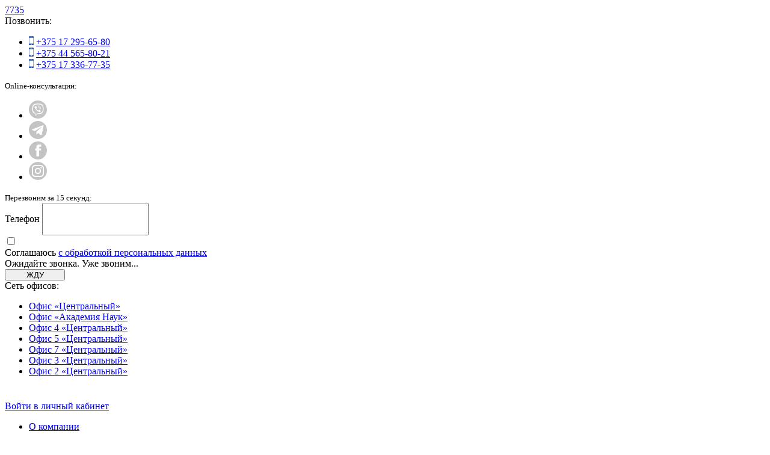

--- FILE ---
content_type: text/html; charset=UTF-8
request_url: https://www.t-s.by/about/agents/dronev7/
body_size: 40739
content:
<!doctype html>
<html lang="ru">
<head>
    <!-- Required meta tags -->
    <meta charset="utf-8">
    <meta name="viewport" content="width=device-width, initial-scale=1, shrink-to-fit=no">
    <meta name="SKYPE_TOOLBAR" content="SKYPE_TOOLBAR_PARSER_COMPATIBLE"/>
    <meta name="format-detection" content="telephone=no">
    <title>Агент по операциям с недвижимостью Ирина Дроневич   | Твоя столица</title>
    <script src="/sourcets/js/libs/jquery.min.js?153875175397163"></script>
    <meta http-equiv="Content-Type" content="text/html; charset=UTF-8" />
<meta name="robots" content="index, follow" />
<meta name="description" content="5 объектов в работе. ✔️ Оказываем услуги во всех сегментах рынка недвижимости - вторичной недвижимости, новостроек, аренды жилья и коммерческой недвижимости" />
<link href="/bitrix/js/main/core/css/core.css?16149311613934" type="text/css" rel="stylesheet" />



<link href="/bitrix/js/main/popup/dist/main.popup.bundle.css?161095331726445" type="text/css"  rel="stylesheet" />
<link href="/local/templates/ts/components/bitrix/news.detail/agents/style.css?1665499299155" type="text/css"  rel="stylesheet" />
<link href="/local/components/ts/user.cookies/templates/.default/style.css?1743753194238" type="text/css"  data-template-style="true"  rel="stylesheet" />
<link href="/local/templates/ts/template_styles.css?16886482512574" type="text/css"  data-template-style="true"  rel="stylesheet" />
<script type="text/javascript">if(!window.BX)window.BX={};if(!window.BX.message)window.BX.message=function(mess){if(typeof mess==='object'){for(let i in mess) {BX.message[i]=mess[i];} return true;}};</script>
<script type="text/javascript">(window.BX||top.BX).message({'JS_CORE_LOADING':'Загрузка...','JS_CORE_NO_DATA':'- Нет данных -','JS_CORE_WINDOW_CLOSE':'Закрыть','JS_CORE_WINDOW_EXPAND':'Развернуть','JS_CORE_WINDOW_NARROW':'Свернуть в окно','JS_CORE_WINDOW_SAVE':'Сохранить','JS_CORE_WINDOW_CANCEL':'Отменить','JS_CORE_WINDOW_CONTINUE':'Продолжить','JS_CORE_H':'ч','JS_CORE_M':'м','JS_CORE_S':'с','JSADM_AI_HIDE_EXTRA':'Скрыть лишние','JSADM_AI_ALL_NOTIF':'Показать все','JSADM_AUTH_REQ':'Требуется авторизация!','JS_CORE_WINDOW_AUTH':'Войти','JS_CORE_IMAGE_FULL':'Полный размер'});</script>

<script type="text/javascript" src="/bitrix/js/main/core/core.js?1614931162563115"></script>

<script>BX.setJSList(['/bitrix/js/main/core/core_ajax.js','/bitrix/js/main/core/core_promise.js','/bitrix/js/main/polyfill/promise/js/promise.js','/bitrix/js/main/loadext/loadext.js','/bitrix/js/main/loadext/extension.js','/bitrix/js/main/polyfill/promise/js/promise.js','/bitrix/js/main/polyfill/find/js/find.js','/bitrix/js/main/polyfill/includes/js/includes.js','/bitrix/js/main/polyfill/matches/js/matches.js','/bitrix/js/ui/polyfill/closest/js/closest.js','/bitrix/js/main/polyfill/fill/main.polyfill.fill.js','/bitrix/js/main/polyfill/find/js/find.js','/bitrix/js/main/polyfill/matches/js/matches.js','/bitrix/js/main/polyfill/core/dist/polyfill.bundle.js','/bitrix/js/main/core/core.js','/bitrix/js/main/polyfill/intersectionobserver/js/intersectionobserver.js','/bitrix/js/main/lazyload/dist/lazyload.bundle.js','/bitrix/js/main/polyfill/core/dist/polyfill.bundle.js','/bitrix/js/main/parambag/dist/parambag.bundle.js']);
BX.setCSSList(['/bitrix/js/main/core/css/core.css','/bitrix/js/main/lazyload/dist/lazyload.bundle.css','/bitrix/js/main/parambag/dist/parambag.bundle.css']);</script>
<script type="text/javascript">(window.BX||top.BX).message({'LANGUAGE_ID':'ru','FORMAT_DATE':'DD.MM.YYYY','FORMAT_DATETIME':'DD.MM.YYYY HH:MI:SS','COOKIE_PREFIX':'BITRIX_SM','SERVER_TZ_OFFSET':'10800','SITE_ID':'s1','SITE_DIR':'/','USER_ID':'','SERVER_TIME':'1769755136','USER_TZ_OFFSET':'0','USER_TZ_AUTO':'Y','bitrix_sessid':'ac43abd0110e3e16407b1b1c3627ff41'});</script>


<script type="text/javascript" src="/bitrix/js/main/core/core_ls.js?147790183210430"></script>
<script type="text/javascript" src="/bitrix/js/main/session.js?16149311613344"></script>
<script type="text/javascript" src="/bitrix/js/main/popup/dist/main.popup.bundle.js?1614931162105256"></script>
<script type="text/javascript">
bxSession.Expand('ac43abd0110e3e16407b1b1c3627ff41.577d994b3a8f0b2fedcf680fe9a61509edaa0cf0becadaa170aba517d8f0059b');
</script>
<script type="text/javascript" src="/bitrix/js/db.base/script.js"></script>



<script type="text/javascript" src="/local/components/ts/user.cookies/templates/.default/script.js?17437531946442"></script>
<script type="text/javascript" src="/local/templates/ts/components/bitrix/catalog.section.base/agents_object_commerce/script.js?166549929839603"></script>
<script type="text/javascript">var _ba = _ba || []; _ba.push(["aid", "6e7fdb432e015bb356a371be8e09ff20"]); _ba.push(["host", "www.t-s.by"]); (function() {var ba = document.createElement("script"); ba.type = "text/javascript"; ba.async = true;ba.src = (document.location.protocol == "https:" ? "https://" : "http://") + "bitrix.info/ba.js";var s = document.getElementsByTagName("script")[0];s.parentNode.insertBefore(ba, s);})();</script>


            <!-- Google Fonts -->
    <link rel="preconnect" href="https://fonts.gstatic.com/" crossorigin>
    <link media="print" onload="this.onload=null;this.removeAttribute('media');"
          href="https://fonts.googleapis.com/css?family=PT+Sans:400,700&amp;subset=cyrillic"
          rel="stylesheet">

    
    
    <!-- new start -->
    <link href="/html/css/bootstrapGrid.min.css?170316886210426" rel="stylesheet">
    <link href="/html/css/fonts.min.css?17031688625428" rel="stylesheet">
    <link href="/html/css/elements.min.css?171802326836887" rel="stylesheet">
    <link href="/html/css/colors.min.css?17031688625729" rel="stylesheet">
    <link href="/html/css/blocks/modal.min.css?170316886213691" rel="stylesheet">
    <link href="/html/css/style.min.css?1724330887257351" rel="stylesheet">

    <link href="/html/css/custom.css?17645924418783" rel="stylesheet">

    <script src="/local/templates/n1/js/validator.js?166549929811731"></script>
    <!-- new end -->

                                        <meta name="google-site-verification" content="Rn2u7IDiQ7VSJOCAZLuvHesxIqT5UNt-RZCKz3Thn64"/>
</head>
<body class="inner default ">

<!--<script src="--><!--"></script>-->
<!--<link href="--><!--" rel="stylesheet">-->



<div class="main-wrapper about">
        <header class="header">
        <div
                class="header__top-panel top-panel ">
            <div class="container top-panel__container">
                <div class="row top-panel__row">
                    <div class="col-lg-12 mobile-row">
                        <div class="mobile-row__container">
                            <div class="top-menu-mobile-burger">
                                <span></span>
                            </div>
                            <div class="logo-phone__phone logo-phone__mobile stat-mobil-callback-index ">
                                <i class="icon icon-call"></i>
                                <a href="tel:7735">7735</a>
                                <i class="icon-arrows down js-show-offices"></i>
                            </div>
                            <div class="top-menu__mobile-offices js-offices">
                                <div class="header-contact__dropdown">
                                                                              <div class="middle-title">
   Позвонить:
 </div>
 <ul class="list-phoness">
   <li>

     <img src="/sourcets/images/mobile_phone.svg" alt="">
     <a href="tel:+37517295658021">
       +375 17 295-65-80     </a>
   </li>
   <li>
    <img src="/sourcets/images/mobile_phone.svg" alt="">
     <a href="tel:+375445658021">
       +375 44 565-80-21     </a>
   </li>
   <li>
    <img src="/sourcets/images/mobile_phone.svg" alt="">
     <a href="tel:+375173367735">
       +375 17 336-77-35     </a>
   </li>
 </ul>
 <small>Online-консультации:</small>
 <ul class="list-socials">
     <li class="a-hover">
       <a href="viber://pa?chatURI=ts" target="_blank">
         <img src="/sourcets/images/viber.svg" alt="">
       </a>
     </li>
     <li class="circle">
       <a href="https://t.me/TvStolicaBuy_bot" target="_blank">
         <img src="/sourcets/images/telegram.svg" alt="">
       </a>
     </li>
     <li class="circle">
       <a href="https://web.facebook.com/messages/t/tvoja.stolica" target="_blank">
         <img src="/sourcets/images/fb.svg" alt="">
       </a>
     </li>
     <li class="circle">
       <a href="https://www.instagram.com/tvoya.stolitca/" target="_blank">
         <img src="/sourcets/images/insta.svg" alt="">
       </a>
     </li>
 </ul>
<small>Перезвоним за 15 секунд:</small>

<div id="ajaxMobileHeaderCallback-application-success">
    <form id="ajaxMobileHeaderCallback-application" class="call_small call_smallForm">
        <div class="form-group input__block-text focused" id="block_phoneCallback">
            <label class="input__text-label" for="phoneCallback">Телефон</label>
            <input style="height: 48px;" name="phoneuser"
                   class="input__text phone__mask phone__callback phoneCallBackCab" type="text">
            <div class="row application-rent__row">
                <div class="col-lg-16">
                    <div class="modalNew__infoPersonal form-group">
                <span class="personalBlock">
                    <label>
                        <input type="checkbox" name="personalAgreed" id="phoneCallBackCabPer" value="1" required>
                        <div></div>
                    </label>
                    <span class="policy-text">
    Соглашаюсь <a href="/about/privacy_policy/"  target="_blank">с обработкой персональных данных</a>
</span>
                </span>
                    </div>
                </div>
            </div>
        </div>
        <div class="CallBackSuccess d-none">Ожидайте звонка. Уже звоним...</div>
        <input type="hidden" name="ajaxMobileHeaderCallback" value="Y">
        <input type="hidden" class="id_widget" value="+uniqueid_widget[1]+">
        <input type="hidden" class="id_widget_type" value="buy">
        <input type="hidden" class="type_dep" value="5000">
        <input type="hidden" class="pathUrl" value="/about/agents/dronev7/">
        <button type="submit" class="button bg-darkblack h-bg-lightblack c-white" style="padding: 0px 20px; min-width:100px;">
            ЖДУ
        </button>
    </form>
</div>

<script>
    $('#ajaxMobileHeaderCallback-application .phoneCallBackCab').on('keyup',function (event) {
            const value = $(this).val();
            let key = event.keyCode;
            if (key == 8) { // backspace
                let length = value.length-1;
            }
            else {
                let length = value.length+1;
            }
            value.length = length;
            let numberOnly = value.replace(/[^\d]/g, "").length;
            if (numberOnly == 12) {
              $(this).parents('div').find('label').css('color','black');
              $(this).css('border','1px solid rgba(34,36,37,0.2)');
            }
             else {
                $(this).parents('div').find('label').css('color', 'red');
                $(this).css('border', '1px solid red');
            }
    });
    function deleteAllMsgCallBack(el) {
        let msgs = $(el).parent('div').find('.responseMsgCallBack');
        for (let i = 0; i < msgs.length; i++) {
            msgs[i].remove();
        }
    }
    $('#ajaxMobileHeaderCallback-application').on('submit',function (e) {
        e.preventDefault();
            deleteAllMsgCallBack($(this));
            let internal_id = $(this).find('.id_widget').val();
            let phoneNumber = $(this).find('.phoneCallBackCab');
            if (phoneNumber.val() == '' && phoneNumber.val().length <= 14) {
                phoneNumber.css('border','1px solid red');
                phoneNumber.parents('div').find('label').css('color','red');
                return false;
            }
            let dep = $(this).find('.type_dep').val();
            $.ajax({
                xhrFields: {withCredentials: true},
                crossDomain: true,
                type: "POST",
                dataType: 'json',
                url: "/include/callhunter/",
                data: 'dep=' + dep + '&phone=' + phoneNumber.val() + '&id=' + internal_id + '&fromhost=' + window.location.hostname,
                success: function (response) {
                    if (response.code === 'error') {
                        jQuery(function() {
                            $('#ajaxMobileHeaderCallback-application').parent('div')
                                .append(`<div class="responseMsgCallBack" style="color:#ff0000;">${response.text}</div>`);
                        });
                    }
                    if (response.code === 'success') {
                        jQuery(function() {
                            $('#ajaxMobileHeaderCallback-application').parent('div')
                                .append(`<div class="responseMsgCallBack">Звоним...</div>`);
                        });
                    }
                }
            });
    });

</script>


 <div class="little-title">
   Сеть офисов:
 </div>
  <ul class="list-phones">
              <li>
             <a class="head-txt" href="/contacts/">Офис «Центральный»</a>
             <div>
                                                                                                              </div>
         </li>
              <li>
             <a class="head-txt" href="/contacts/">Офис «Академия Наук»</a>
             <div>
                                                                                                                                          </div>
         </li>
              <li>
             <a class="head-txt" href="/contacts/">Офис 4 «Центральный»</a>
             <div>
                                                                                                              </div>
         </li>
              <li>
             <a class="head-txt" href="/contacts/">Офис 5 «Центральный»</a>
             <div>
                                                                                                              </div>
         </li>
              <li>
             <a class="head-txt" href="/contacts/">Офис 7  «Центральный»</a>
             <div>
                                                                                                              </div>
         </li>
              <li>
             <a class="head-txt" href="/contacts/">Офис 3 «Центральный»</a>
             <div>
                                                                                                              </div>
         </li>
              <li>
             <a class="head-txt" href="/contacts/">Офис 2 «Центральный»</a>
             <div>
                                                                                                              </div>
         </li>
      </ul>
                                    
                                </div>
                            </div>
                        </div>
                    </div>
                    <div class="col-lg-12 top-panel__menu top-panel__menu-main top-menu">
                        <div class="top-logo__row">
                            <a href="/">
                                <img src="/sourcets/images/logo.svg"
                                     alt="Твоя столица - агентство недвижимости в Минске" class="top-logo__img">
                            </a>
                        </div>
                        <div class="top-menu-mobile-close"></div>
                                                    <div class="top-menu-mobile__cab-in">
                                <a href="javascript:void(0)" rel="nofollow" class="js-show-modal-form"
                                   data-modal="#auth" data-tab="#in" data-form="#auth-form">Войти в личный кабинет</a>
                            </div>
                                                                        

<ul class="top-menu__list">
							<li class="top-menu__item active">
                <div class="top-menu__item-row">
                    <a href="/about/"
                       class="root-item-selected">О компании</a>
                    <i class="icon-arrows dropdown-item right"></i>
                </div>
				<ul>
															<li class="top-menu__item-submenu" ><a href="/about/service/">Услуги</a></li>
																		<li class="top-menu__item-submenu" ><a href="/news/">Новости</a></li>
																		<li class="top-menu__item-submenu" ><a href="/about/awards/">Награды</a></li>
																		<li class="top-menu__item-submenu" ><a href="/about/partners/">Партнеры</a></li>
																		<li class="top-menu__item-submenu" ><a href="/reviews/">Отзывы</a></li>
																		<li class="top-menu__item-submenu" ><a href="/about/person/">Лица компании</a></li>
																		<li class="top-menu__item-submenu" ><a href="/about/history/">История</a></li>
																		<li class="top-menu__item-submenu" ><a href="/about/sotsialnaya-otvetstvennost/">Соцответственность</a></li>
																		<li class="top-menu__item-submenu" ><a href="/vacancies/">Работа у нас</a></li>
										</ul></li>							<li class="top-menu__item ">
                <div class="top-menu__item-row">
                    <a href="/buy/"
                       class="root-item">Купля-продажа квартир</a>
                    <i class="icon-arrows dropdown-item right"></i>
                </div>
				<ul>
															<li class="top-menu__item-submenu" ><a href="/buy/flats/">Квартиры</a></li>
																		<li class="top-menu__item-submenu" ><a href="/buy/spros/">Покупатели</a></li>
																		<li class="top-menu__item-submenu" ><a href="/buy/seller/">Продать</a></li>
																		<li class="top-menu__item-submenu" ><a href="/buy/buyer/">Купить</a></li>
																		<li class="top-menu__item-submenu" ><a href="/buy/obmen/">Обмен</a></li>
																		<li class="top-menu__item-submenu" ><a href="/buy/hot_price/">Суперцена</a></li>
										</ul></li>							<li class="top-menu__item ">
                <div class="top-menu__item-row">
                    <a href="/cotteges/"
                       class="root-item">Дома. Дачи. Коттеджи</a>
                    <i class="icon-arrows dropdown-item right"></i>
                </div>
				<ul>
															<li class="top-menu__item-submenu" ><a href="/cotteges/base/">Объекты</a></li>
																		<li class="top-menu__item-submenu" ><a href="/cotteges/spros/">Покупатели</a></li>
																		<li class="top-menu__item-submenu" ><a href="/cotteges/buyer/">Купить</a></li>
																		<li class="top-menu__item-submenu" ><a href="/cotteges/seller/">Продать</a></li>
																		<li class="top-menu__item-submenu" ><a href="/cotteges/settlement/">Населенные пункты</a></li>
																		<li class="top-menu__item-submenu" ><a href="/cotteges/napravlenie/">Направления</a></li>
										</ul></li>							<li class="top-menu__item ">
                <div class="top-menu__item-row">
                    <a href="/rent/flats/"
                       class="root-item">Аренда жилья</a>
                    <i class="icon-arrows dropdown-item right"></i>
                </div>
				<ul>
															<li class="top-menu__item-submenu" ><a href="/rent/flats/">Квартиры</a></li>
																		<li class="top-menu__item-submenu" ><a href="/rent/kottedzhi/">Коттеджи</a></li>
																		<li class="top-menu__item-submenu" ><a href="/rent/spros/">Заявки на аренду</a></li>
																		<li class="top-menu__item-submenu" ><a href="/rent/lessor/">Сдать жилье</a></li>
																		<li class="top-menu__item-submenu" ><a href="/rent/lessee/">Снять жилье</a></li>
										</ul></li>							<li class="top-menu__item ">
                <div class="top-menu__item-row">
                    <a href="/build/"
                       class="root-item">Новостройки</a>
                    <i class="icon-arrows dropdown-item right"></i>
                </div>
				<ul>
															<li class="top-menu__item-submenu" ><a href="/build/newbuilding/">Новостройки</a></li>
																		<li class="top-menu__item-submenu" ><a href="/build/developer/">Девелоперу</a></li>
																		<li class="top-menu__item-submenu" ><a href="/build/buyer/">Покупателю</a></li>
																		<li class="top-menu__item-submenu" ><a href="/build/builder/">Застройщики</a></li>
																		<li class="top-menu__item-submenu" ><a href="/buy/investicii-v-novostrojki/">Бонусы</a></li>
										</ul></li>							<li class="top-menu__item ">
                <div class="top-menu__item-row">
                    <a href="/commerce/"
                       class="root-item">Коммерческая недвижимость</a>
                    <i class="icon-arrows dropdown-item right"></i>
                </div>
				<ul>
															<li class="top-menu__item-submenu" ><a href="/commerce/rent/">Аренда</a></li>
																		<li class="top-menu__item-submenu" ><a href="/commerce/sale/">Продажа</a></li>
																		<li class="top-menu__item-submenu" ><a href="/commerce/owner/">Спрос</a></li>
																		<li class="top-menu__item-submenu" ><a href="/commerce/holder/">Собственнику</a></li>
																		<li class="top-menu__item-submenu" ><a href="/commerce/renter/">Арендатору</a></li>
																		<li class="top-menu__item-submenu" ><a href="/contacts/ndb/">Сотрудники</a></li>
										</ul></li>											<li class="top-menu__item "><a href="/buy/partner-credit/" class="root-item" >Кредит</a></li>
														<li class="top-menu__item ">
                <div class="top-menu__item-row">
                    <a href="/analytics/"
                       class="root-item">Аналитика</a>
                    <i class="icon-arrows dropdown-item right"></i>
                </div>
				<ul>
															<li class="top-menu__item-submenu" ><a href="/analytics/monitoring/">Статистика рынка</a></li>
																		<li class="top-menu__item-submenu" ><a href="/analytics/issledovaniya-rynkov-nedvizhimosti/">Коммерческая</a></li>
																		<li class="top-menu__item-submenu" ><a href="/analytics/zhilaya-nedvizhimost/">Жилая</a></li>
																		<li class="top-menu__item-submenu" ><a href="/analytics/uslugi-developeru/">Исследования</a></li>
																		<li class="top-menu__item-submenu" ><a href="/analytics/investitsii-pod-klyuch/">Инвестиции</a></li>
										</ul></li>							<li class="top-menu__item ">
                <div class="top-menu__item-row">
                    <a href="/contacts/"
                       class="root-item">Контакты</a>
                    <i class="icon-arrows dropdown-item right"></i>
                </div>
				<ul>
															<li class="top-menu__item-submenu" ><a href="/contacts/centralnoe/">Купля-продажа</a></li>
																		<li class="top-menu__item-submenu" ><a href="/contacts/buy/">Вторичка</a></li>
																		<li class="top-menu__item-submenu" ><a href="/contacts/cotteges/">Загород</a></li>
																		<li class="top-menu__item-submenu" ><a href="/contacts/rent/">Аренда</a></li>
																		<li class="top-menu__item-submenu" ><a href="/contacts/nc/">Новостройцентр</a></li>
																		<li class="top-menu__item-submenu" ><a href="/contacts/ndb/">Для бизнеса</a></li>
																		<li class="top-menu__item-submenu" ><a href="/contacts/analytics/">Консалтинг</a></li>
										</ul></li>											<li class="top-menu__item "><a href="/agents/" class="root-item" >Агенты</a></li>
														<li class="top-menu__item ">
                <div class="top-menu__item-row">
                    <a href="/vacancies/"
                       class="root-item">Вакансии</a>
                    <i class="icon-arrows dropdown-item right"></i>
                </div>
				<ul>
															<li class="top-menu__item-submenu" ><a href="/about/service/">Услуги</a></li>
																		<li class="top-menu__item-submenu" ><a href="/news/">Новости</a></li>
																		<li class="top-menu__item-submenu" ><a href="/about/awards/">Награды</a></li>
																		<li class="top-menu__item-submenu" ><a href="/about/partners/">Партнеры</a></li>
																		<li class="top-menu__item-submenu" ><a href="/reviews/">Отзывы</a></li>
																		<li class="top-menu__item-submenu" ><a href="/about/person/">Лица компании</a></li>
																		<li class="top-menu__item-submenu" ><a href="/about/history/">История</a></li>
																		<li class="top-menu__item-submenu" ><a href="/about/sotsialnaya-otvetstvennost/">Соц ответственность</a></li>
																		<li class="top-menu__item-submenu" ><a href="/vacancies/">Работа у нас</a></li>
										</ul></li>											<li class="top-menu__item "><a href="/about/partners/" class="root-item" >Партнеры</a></li>
							

</ul>


                    </div>
                    <div class="col-lg-2 top-panel__likes top-likes">
                                                    <a href="javascript:void(0)" rel="nofollow" class="menu-auth-item js-show-modal-form"
                               data-modal="#auth" data-tab="#in" data-form="#auth-form">
                                <img src="/html/img/heart-menu.svg" alt="favorite">
                            </a>
                            <a href="javascript:void(0)" rel="nofollow" class="js-auth js-show-modal-form"
                               data-modal="#auth" data-tab="#in" data-form="#auth-form">
                                Войти
                            </a>
                                            </div>
                </div>
            </div>
        </div>
                    <div class="header__page-panel page-panel">
                <div class="container page-panel__container">
                    <div class="row page-panel__row">
                        <a href="/about/" class="col-lg-2 page-panel__logo page-logo">
    <img src="/sourcets/images/gk-logo.svg" class="page-logo__img" alt="Твоя столица -  агентство недвижимости в Минске"
         title="Твоя столица -  агентство недвижимости в Минске"/>
</a>
<div class="col-lg-14 page-panel__menu page-menu"> 
  <div class="mobile-menu-button"> <span class="mobile-menu-button__line"></span> <span class="mobile-menu-button__line"></span> <span class="mobile-menu-button__line"></span> </div>
     <ul class="page-menu__list">
                                <li class="page-menu__item ">
            <a                href="/about/service/">Услуги</a>
                                </li>
                                <li class="page-menu__item ">
            <a                href="/news/">Новости</a>
                                </li>
                                <li class="page-menu__item ">
            <a                href="/about/awards/">Награды</a>
                                </li>
                                <li class="page-menu__item ">
            <a                href="/about/partners/">Партнеры</a>
                                </li>
                                <li class="page-menu__item ">
            <a                href="/reviews/">Отзывы</a>
                                </li>
                                <li class="page-menu__item ">
            <a                href="/about/person/">Лица компании</a>
                                </li>
                                <li class="page-menu__item ">
            <a                href="/about/history/">История</a>
                                </li>
                                <li class="page-menu__item ">
            <a                href="/about/sotsialnaya-otvetstvennost/">Соцответственность</a>
                                </li>
                                <li class="page-menu__item ">
            <a                href="/vacancies/">Работа у нас</a>
                                </li>
            </ul>
 </div>
<div class="col-lg-5 page-panel__contact header-contact">  
  <div class="header-contact__phone">
                            <a href="tel:+ 375445658017" class="header-contact__phone--number"><i
                                    class="icon icon-call"></i> <span>+ 375 44 565-80-17</span></a>                          
                        </div>

                        <div class="header-contact__button--wrapper">
                            <a class="white_button" data-toggle="modal" href="#consultation">Консультация</a>
                        </div>
                        <a href="javascript:void(0);" class="mobile-likes">
                            <i class="icon icon-heart"></i>
                            <span class="top-likes__count">
                                <!--'start_frame_cache_favorites'-->                                0                                <!--'end_frame_cache_favorites'-->                            </span>
                        </a>
                    </div>                    </div>
                </div>
            </div>
                    </header>

            <div class="top-info breadcrumb-base">
            <div class="container top-info__container">
                <div class="row top-info__row">
                    <ul class="col-lg-13 top-info__breadcrumbs breadcrumbs" itemprop="http://schema.org/breadcrumb" itemscope itemtype="http://schema.org/BreadcrumbList">
			<li class="breadcrumbs__item" id="bx_breadcrumb_0" itemprop="itemListElement" itemscope itemtype="http://schema.org/ListItem">
				<a itemprop="item" href="/" title="Главная" itemprop="url" class="breadcrumbs__item--link">
					<span itemprop="name">Главная</span>
				</a>
				<meta itemprop="position" content="1" />
			</li>
			<li class="breadcrumbs__item" id="bx_breadcrumb_1" itemprop="itemListElement" itemscope itemtype="http://schema.org/ListItem">
				<a itemprop="item" href="/about/" title="O компании" itemprop="url" class="breadcrumbs__item--link">
					<span itemprop="name">⭐O компании</span>
				</a>
				<meta itemprop="position" content="2" />
			</li>
			<li class="breadcrumbs__item"  itemprop="itemListElement" itemscope itemtype="http://schema.org/ListItem">
				<span itemprop="name" class="breadcrumbs__item--current">Сотрудники</span>
				<meta itemprop="position" content="3" />
			</li></ul>                    <div class="col-lg-3 top-info__update">
                                            </div>
                </div>
            </div>
        </div>
        <div class="container">
        <link rel="stylesheet" href="/html/css/blocks/agents/agents.css">
<div class="agent agents agents--detail">
    <div class="row">
        <div class="col-lg-3 col-md-3 col-xs-10">
            <div class="agents__programsItem__imgCon">
                                                <img src="/upload/resize_cache/iblock/06d/204_300_1/06d9a8880b4be10c887884e9237c28d0.jpg"
                     alt="Ирина Дроневич"/>
                                    <a href="javascript:void()" class="borderBtn youtubes nonactive">
                    </a>
                            </div>
        </div>
        <div class="col-lg-13 col-md-7 col-xs-10">
            <div class="row">
                <div class="col-lg-9 col-md-10">
                    <h1 class="agent__name">Ирина Дроневич</h1>
                    <div class="agent__position">
                                                    Агент по операциям с недвижимостью                                            </div>

                    <div class="agents__programsItem__info">
                            <div class="agentRating">
        <span class="f-s-bold">5</span>
        <div class="rating-holder">
            <div class="c-rating c-rating--small"
                 data-rating-value="5">
                <div></div>
                <div></div>
                <div></div>
                <div></div>
                <div></div>
            </div>
        </div>
        <span class="greyColor">
                    (69            отзывов            )
            </span>
    </div>
                                                                            <div class="agentMedals">
                                                                    <div class="borderBtnIcon champion"
                                         data-tippy-content="Лидер качества"></div>
                                                                                                    <span class="borderBtnIcon good recomend_client"
                                          data-tippy-content="Рекомендуют клиенты"></span>
                                                                                                    <div class="borderBtnIcon recomendate"
                                         data-tippy-content="Мастер активных продаж"></div>
                                                                                                                            </div>
                                                <div class="agentListLinks">
                            <ul>
                                <li class="agentMail">
                                    <a href="mailto:dronevich@t-s.by">
                                        <i class="icon icon-envelope"></i>
                                        dronevich@t-s.by                                    </a>
                                </li>
                            </ul>
                        </div>
                                                    <b>Мои профили в соцсетях</b>
                            <div class="agentsListSoc">
                                                                    <a href="https://www.instagram.com/irynadranevich/"
                                       class="agentsListSoc__icon agentsListSoc__icon--inst" target="_blank">
                                    </a>
                                                                                                    <a href="https://www.tiktok.com/@idronevich"
                                       class="agentsListSoc__icon agentsListSoc__icon--tiktok" target="_blank">
                                    </a>
                                                                                                    <a href="https://www.facebook.com/irina.dronevich"
                                       class="agentsListSoc__icon agentsListSoc__icon--facebook" target="_blank">
                                    </a>
                                                                                                                            </div>
                                            </div>
                    <p>
                                                    <b>Отношение к работе:</b><br>
                            Профессиональные услуги в сфере недвижимости — Минск

13 лет опыта, отличное знание рынка
Прозрачные условия, без скрытых комиссий
Индивидуальный подход к каждому клиенту
Полное сопровождение: от подбора до оформления сделки
Уважение к бюджету и пожеланиям клиента

Этапы работы:

Бесплатная консультация
Анализ рынка и подбор объектов
Организация просмотров
Сопровождение сделки

 Свяжитесь со мной — и мы начнем путь к вашему новому дому.                    </p>
                </div>
                <div class="col-lg-7 col-md-10">
                    <div class="agent__office-info">
                        <div class="agent__offices">Офис 2 «Центральный»</div>
                        <div class="agent__addr">ул. Кирова, 8, пом. 7-6</div>

                        <a href="/contacts/centralnoe/" target="_blank"
                           class="agent__link-offices">Подробнее
                            об офисе</a>
                    </div>

                    <div class="agent__map" id="map"></div>
                </div>
            </div>
        </div>
    </div>
</div>
<!---Отзывы--->
<div class="reviews">
    <div class="slider-block">
        <div class="slider-block__header">Отзывы</div>
        <div class="slider-block__box">
    <div class="slider-block__slider reviews__slider">
                    <a href="/reviews/610318/" target="_blank" rel="nofollow"
               class="slider-block__slider--item" id="bx_651765591_610318">
                <div class="review-item">
                    <div class="review-item__name">Ivan Savitski</div>
                    <ul class="review-item__rating full-stars">
                        <li><i class="icon icon-star"></i></li>
                        <li><i class="icon icon-star"></i></li>
                        <li><i class="icon icon-star"></i></li>
                        <li><i class="icon icon-star"></i></li>
                        <li><i class="icon icon-star"></i></li>
                    </ul>
                    <div class="review-item__text">
                        Обращались к Дроневич Ирине сделка продажи квартиры прошла успешно, профессиональный подход и внимательность к деталям клиента, четкая и отв...                    </div>
                                        <div class="review-item__part">Купля-продажа жилья, 30.12.2025</div>
                </div>
            </a>
                    <a href="/reviews/610357/" target="_blank" rel="nofollow"
               class="slider-block__slider--item" id="bx_651765591_610357">
                <div class="review-item">
                    <div class="review-item__name">Светлана</div>
                    <ul class="review-item__rating full-stars">
                        <li><i class="icon icon-star"></i></li>
                        <li><i class="icon icon-star"></i></li>
                        <li><i class="icon icon-star"></i></li>
                        <li><i class="icon icon-star"></i></li>
                        <li><i class="icon icon-star"></i></li>
                    </ul>
                    <div class="review-item__text">
                        Хотим выразить огромную благодарность агенту Ирине Николаевне Дроневич за помощь в покупке и оформлении квартиры, за её высокий профессионал...                    </div>
                                        <div class="review-item__part">Купля-продажа жилья, 24.12.2025</div>
                </div>
            </a>
                    <a href="/reviews/607140/" target="_blank" rel="nofollow"
               class="slider-block__slider--item" id="bx_651765591_607140">
                <div class="review-item">
                    <div class="review-item__name">Ирина</div>
                    <ul class="review-item__rating full-stars">
                        <li><i class="icon icon-star"></i></li>
                        <li><i class="icon icon-star"></i></li>
                        <li><i class="icon icon-star"></i></li>
                        <li><i class="icon icon-star"></i></li>
                        <li><i class="icon icon-star"></i></li>
                    </ul>
                    <div class="review-item__text">
                        Искренняя благодарность команде профессионалов с которыми мне посчастливилось работать!Каждая сделка — это не просто документ, а важная стра...                    </div>
                                        <div class="review-item__part">Купля-продажа жилья, 14.11.2025</div>
                </div>
            </a>
                    <a href="/reviews/603072/" target="_blank" rel="nofollow"
               class="slider-block__slider--item" id="bx_651765591_603072">
                <div class="review-item">
                    <div class="review-item__name">Цыбульская Маргарита</div>
                    <ul class="review-item__rating full-stars">
                        <li><i class="icon icon-star"></i></li>
                        <li><i class="icon icon-star"></i></li>
                        <li><i class="icon icon-star"></i></li>
                        <li><i class="icon icon-star"></i></li>
                        <li><i class="icon icon-star"></i></li>
                    </ul>
                    <div class="review-item__text">
                        оценка 5                    </div>
                                        <div class="review-item__part">Купля-продажа жилья, 09.09.2025</div>
                </div>
            </a>
                    <a href="/reviews/602805/" target="_blank" rel="nofollow"
               class="slider-block__slider--item" id="bx_651765591_602805">
                <div class="review-item">
                    <div class="review-item__name"> Маргарита Цыбульская</div>
                    <ul class="review-item__rating full-stars">
                        <li><i class="icon icon-star"></i></li>
                        <li><i class="icon icon-star"></i></li>
                        <li><i class="icon icon-star"></i></li>
                        <li><i class="icon icon-star"></i></li>
                        <li><i class="icon icon-star"></i></li>
                    </ul>
                    <div class="review-item__text">
                        Дроневич Ирина, Рыбакова Ирина, Гатилло Светлана оценка 5                    </div>
                                        <div class="review-item__part">Купля-продажа жилья, 03.09.2025</div>
                </div>
            </a>
                    <a href="/reviews/602575/" target="_blank" rel="nofollow"
               class="slider-block__slider--item" id="bx_651765591_602575">
                <div class="review-item">
                    <div class="review-item__name">Татьяна</div>
                    <ul class="review-item__rating full-stars">
                        <li><i class="icon icon-star"></i></li>
                        <li><i class="icon icon-star"></i></li>
                        <li><i class="icon icon-star"></i></li>
                        <li><i class="icon icon-star"></i></li>
                        <li><i class="icon icon-star"></i></li>
                    </ul>
                    <div class="review-item__text">
                        Спасибо за помощь Ирине Дроневич. Профессионально, быстро,вежливо. Рекомендую                    </div>
                                        <div class="review-item__part">Купля-продажа жилья, 02.09.2025</div>
                </div>
            </a>
                    <a href="/reviews/596528/" target="_blank" rel="nofollow"
               class="slider-block__slider--item" id="bx_651765591_596528">
                <div class="review-item">
                    <div class="review-item__name">ДРОНЕВИЧ ИРИНА</div>
                    <ul class="review-item__rating full-stars">
                        <li><i class="icon icon-star"></i></li>
                        <li><i class="icon icon-star"></i></li>
                        <li><i class="icon icon-star"></i></li>
                        <li><i class="icon icon-star"></i></li>
                        <li><i class="icon icon-star"></i></li>
                    </ul>
                    <div class="review-item__text">
                        Понравилось все от начала до завершения сделки. Ответственность , открытость , компетентность .Спасибо Дроневич Ирине и Орловой Татьяне за ч...                    </div>
                                        <div class="review-item__part">Купля-продажа жилья, 03.06.2025</div>
                </div>
            </a>
                    <a href="/reviews/593665/" target="_blank" rel="nofollow"
               class="slider-block__slider--item" id="bx_651765591_593665">
                <div class="review-item">
                    <div class="review-item__name">Татьяна</div>
                    <ul class="review-item__rating full-stars">
                        <li><i class="icon icon-star"></i></li>
                        <li><i class="icon icon-star"></i></li>
                        <li><i class="icon icon-star"></i></li>
                        <li><i class="icon icon-star"></i></li>
                        <li><i class="icon icon-star"></i></li>
                    </ul>
                    <div class="review-item__text">
                        Хочу поблагодарить агента Ирину Дроневич. Просто спасибо ,что Вы есть и Вы наш агент. Рекомендую, не пожалеете.                    </div>
                                        <div class="review-item__part">Купля-продажа жилья, 02.05.2025</div>
                </div>
            </a>
                    <a href="/reviews/592026/" target="_blank" rel="nofollow"
               class="slider-block__slider--item" id="bx_651765591_592026">
                <div class="review-item">
                    <div class="review-item__name">Александр </div>
                    <ul class="review-item__rating full-stars">
                        <li><i class="icon icon-star"></i></li>
                        <li><i class="icon icon-star"></i></li>
                        <li><i class="icon icon-star"></i></li>
                        <li><i class="icon icon-star"></i></li>
                        <li><i class="icon icon-star"></i></li>
                    </ul>
                    <div class="review-item__text">
                        Хочу поблагодарить и весьма высоко оценить работу агента Ирины Дроневич на всех стадиях при проведении сделки: от первичного показа до участ...                    </div>
                                        <div class="review-item__part">Купля-продажа жилья, 03.04.2025</div>
                </div>
            </a>
                    <a href="/reviews/591393/" target="_blank" rel="nofollow"
               class="slider-block__slider--item" id="bx_651765591_591393">
                <div class="review-item">
                    <div class="review-item__name">Константин,</div>
                    <ul class="review-item__rating full-stars">
                        <li><i class="icon icon-star"></i></li>
                        <li><i class="icon icon-star"></i></li>
                        <li><i class="icon icon-star"></i></li>
                        <li><i class="icon icon-star"></i></li>
                        <li><i class="icon icon-star"></i></li>
                    </ul>
                    <div class="review-item__text">
                        Спасибо сотрудникам агентства, которые сопровождали нашу сделку Ирину Дроневич и Татьяну Ганько за профессиональную работу, внимание, учтиво...                    </div>
                                        <div class="review-item__part">Купля-продажа жилья, 29.03.2025</div>
                </div>
            </a>
                    <a href="/reviews/591159/" target="_blank" rel="nofollow"
               class="slider-block__slider--item" id="bx_651765591_591159">
                <div class="review-item">
                    <div class="review-item__name">Лидия Вячеславовна</div>
                    <ul class="review-item__rating full-stars">
                        <li><i class="icon icon-star"></i></li>
                        <li><i class="icon icon-star"></i></li>
                        <li><i class="icon icon-star"></i></li>
                        <li><i class="icon icon-star"></i></li>
                        <li><i class="icon icon-star"></i></li>
                    </ul>
                    <div class="review-item__text">
                        Особая благодарность агенту Дмитриевой Наталье за хорошую работу и понимание.Спасибо большое за помощь в продаже дома, за быстрое оформление...                    </div>
                                        <div class="review-item__part">Купля-продажа жилья, 28.03.2025</div>
                </div>
            </a>
                    <a href="/reviews/591501/" target="_blank" rel="nofollow"
               class="slider-block__slider--item" id="bx_651765591_591501">
                <div class="review-item">
                    <div class="review-item__name">Наталья</div>
                    <ul class="review-item__rating full-stars">
                        <li><i class="icon icon-star"></i></li>
                        <li><i class="icon icon-star"></i></li>
                        <li><i class="icon icon-star"></i></li>
                        <li><i class="icon icon-star"></i></li>
                        <li><i class="icon icon-star"></i></li>
                    </ul>
                    <div class="review-item__text">
                        Огромная благодарность агенту Дроневич Ирине в помощи с продажей квартиры.Квартиру продали быстро, за планируемую стоимость.Ирина профессион...                    </div>
                                        <div class="review-item__part">Купля-продажа жилья, 27.03.2025</div>
                </div>
            </a>
                    <a href="/reviews/582047/" target="_blank" rel="nofollow"
               class="slider-block__slider--item" id="bx_651765591_582047">
                <div class="review-item">
                    <div class="review-item__name">СЕЗЕНЕВСКИЙ ВИКТОР</div>
                    <ul class="review-item__rating full-stars">
                        <li><i class="icon icon-star"></i></li>
                        <li><i class="icon icon-star"></i></li>
                        <li><i class="icon icon-star"></i></li>
                        <li><i class="icon icon-star"></i></li>
                        <li><i class="icon icon-star"></i></li>
                    </ul>
                    <div class="review-item__text">
                        Остались очень довольны профессиональной работой команды компании «Твоя столица». Особую благодарность выражаю агенту Зуевской Ольге Валенти...                    </div>
                                        <div class="review-item__part">Купля-продажа жилья, 01.02.2025</div>
                </div>
            </a>
                    <a href="/reviews/580443/" target="_blank" rel="nofollow"
               class="slider-block__slider--item" id="bx_651765591_580443">
                <div class="review-item">
                    <div class="review-item__name">Стельмах Юлия</div>
                    <ul class="review-item__rating full-stars">
                        <li><i class="icon icon-star"></i></li>
                        <li><i class="icon icon-star"></i></li>
                        <li><i class="icon icon-star"></i></li>
                        <li><i class="icon icon-star"></i></li>
                        <li><i class="icon icon-star"></i></li>
                    </ul>
                    <div class="review-item__text">
                        Не в первый раз обращаемся в агентство недвижимости Твоя столица . Всё максимально профессионально , понятно , радушно , пунктуально . Особа...                    </div>
                                        <div class="review-item__part">Купля-продажа жилья, 20.01.2025</div>
                </div>
            </a>
                    <a href="/reviews/577077/" target="_blank" rel="nofollow"
               class="slider-block__slider--item" id="bx_651765591_577077">
                <div class="review-item">
                    <div class="review-item__name">Ольга</div>
                    <ul class="review-item__rating full-stars">
                        <li><i class="icon icon-star"></i></li>
                        <li><i class="icon icon-star"></i></li>
                        <li><i class="icon icon-star"></i></li>
                        <li><i class="icon icon-star"></i></li>
                        <li><i class="icon icon-star"></i></li>
                    </ul>
                    <div class="review-item__text">
                        Все отлично!                    </div>
                                        <div class="review-item__part">Купля-продажа жилья, 28.11.2024</div>
                </div>
            </a>
                    <a href="/reviews/568920/" target="_blank" rel="nofollow"
               class="slider-block__slider--item" id="bx_651765591_568920">
                <div class="review-item">
                    <div class="review-item__name">Александр</div>
                    <ul class="review-item__rating full-stars">
                        <li><i class="icon icon-star"></i></li>
                        <li><i class="icon icon-star"></i></li>
                        <li><i class="icon icon-star"></i></li>
                        <li><i class="icon icon-star"></i></li>
                        <li><i class="icon icon-star"></i></li>
                    </ul>
                    <div class="review-item__text">
                        Хотелось поблагодарить Елену Акулич, Марию и Станислава за помощь в покупке квартиры.                    </div>
                                        <div class="review-item__part">Купля-продажа жилья, 19.09.2024</div>
                </div>
            </a>
                    <a href="/reviews/565608/" target="_blank" rel="nofollow"
               class="slider-block__slider--item" id="bx_651765591_565608">
                <div class="review-item">
                    <div class="review-item__name">Александр</div>
                    <ul class="review-item__rating full-stars">
                        <li><i class="icon icon-star"></i></li>
                        <li><i class="icon icon-star"></i></li>
                        <li><i class="icon icon-star"></i></li>
                        <li><i class="icon icon-star"></i></li>
                        <li><i class="icon icon-star"></i></li>
                    </ul>
                    <div class="review-item__text">
                        Купил квартиру через агентство &quot;Твоя cтолица&quot;. Очень понравилось отношение сотрудников, все доступно и грамотно объяснили, показал...                    </div>
                                        <div class="review-item__part">Купля-продажа жилья, 19.08.2024</div>
                </div>
            </a>
                    <a href="/reviews/555777/" target="_blank" rel="nofollow"
               class="slider-block__slider--item" id="bx_651765591_555777">
                <div class="review-item">
                    <div class="review-item__name">Иван Викторович</div>
                    <ul class="review-item__rating full-stars">
                        <li><i class="icon icon-star"></i></li>
                        <li><i class="icon icon-star"></i></li>
                        <li><i class="icon icon-star"></i></li>
                        <li><i class="icon icon-star"></i></li>
                        <li><i class="icon icon-star"></i></li>
                    </ul>
                    <div class="review-item__text">
                        Хочу выразить благодарность сотрудникам &quot;Твоей столицы&quot;. Агент Дроневич Ирина Николаевна с первых минут знакомства расположила к с...                    </div>
                                        <div class="review-item__part">Купля-продажа жилья, 21.05.2024</div>
                </div>
            </a>
                    <a href="/reviews/555126/" target="_blank" rel="nofollow"
               class="slider-block__slider--item" id="bx_651765591_555126">
                <div class="review-item">
                    <div class="review-item__name">Ирина Васильевна</div>
                    <ul class="review-item__rating full-stars">
                        <li><i class="icon icon-star"></i></li>
                        <li><i class="icon icon-star"></i></li>
                        <li><i class="icon icon-star"></i></li>
                        <li><i class="icon icon-star"></i></li>
                        <li><i class="icon icon-star"></i></li>
                    </ul>
                    <div class="review-item__text">
                        Благодарю за работу! Быстро, оперативно, честно и аккуратно работают сотрудники. Очень рекомендую, если хотите спокойно спать и не переживат...                    </div>
                                        <div class="review-item__part">Купля-продажа жилья, 17.05.2024</div>
                </div>
            </a>
                    <a href="/reviews/531655/" target="_blank" rel="nofollow"
               class="slider-block__slider--item" id="bx_651765591_531655">
                <div class="review-item">
                    <div class="review-item__name">Галина </div>
                    <ul class="review-item__rating full-stars">
                        <li><i class="icon icon-star"></i></li>
                        <li><i class="icon icon-star"></i></li>
                        <li><i class="icon icon-star"></i></li>
                        <li><i class="icon icon-star"></i></li>
                        <li><i class="icon icon-star"></i></li>
                    </ul>
                    <div class="review-item__text">
                        Воспользовалась услугами агентства &quot;Твоя столица&quot;, офис Центральный в связи с продажей квартиры. Сделку вела Дроневич Ирина. Сделк...                    </div>
                                        <div class="review-item__part">Купля-продажа жилья, 01.09.2023</div>
                </div>
            </a>
            </div>
        <a href="/reviews/?action=filter&user=us_512" class="slider-block__link">Смотреть все 69</a>
    <div class="reviews-all-button">
        <a href="#send_review" class="button bg-darkblack h-bg-lightblack c-white" data-toggle="modal">Написать отзыв</a>
    </div>
</div>
    </div>
</div>
<!--//-Отзывы--->
<div class="agents">
        </div>

<script>
    $(function () {
        var myMap,
            myPlacemark;

        let time = setInterval(() => {
            if (yandexMapObj.seeMap === true) {
                if (!window.ymaps) return;
                ymaps.ready(init);

                function init() {
                    if (yandexMapObj.init === true) return;
                    yandexMapObj.init = true;
                    myMap = new ymaps.Map("map", {
                        center: [53.8949508,27.5556206],
                        zoom: 13,
                        controls: ['zoomControl'],
                    });
                    myPlacemark = new ymaps.Placemark([53.8949508,27.5556206], {
                            hintContent: 'Офис 2 «Центральный»',
                            balloonContent: 'Офис 2 «Центральный»',
                        }
                        , {
                            iconLayout: 'default#image',
                            iconImageHref: "[data-uri]",
                            iconImageSize: [48, 48]
                        }
                    );

                    myMap.geoObjects.add(myPlacemark);
                    clearInterval(time);
                }
            }
        }, 500);
    });

</script>

        <div class="full-point tab-point">
            <div class="title">Объекты в работе</div>
            <div class="full-point__wraper">
                <ul class="full-point__list" style="justify-content: flex-start;" id="point_box">
                    <li class="full-point__li js-list-map full-point__li--active">
                        <a data-tab="tab_1" href="javascript:void(0);" class="full-point__href">Объекты вторичного
                            рынка</a>
                    </li>
                    <li class="full-point__li js-list-map " style="margin-left: 30px;">
                        <a data-tab="tab_2" href="javascript:void(0);" class="full-point__href">Объекты загородного
                            рынка</a>
                    </li>
                </ul>
            </div>
            <div class="full-point-tabs">
                <div class="tab-point-li" id="tab_1">
                    <div id="" class="pagination-container">
                    <div class="views list-view">
    <div class="row cards-box pagination-items">
                        <div class="card-item card-item-new js-maphover js-addfavorblock paginator-item"
                     data-id="">
                    <div
                        class="card-item__like js-add-favorites  "
                        data-id="565101" data-type="flats">
                        <i class="icon icon-heart"></i>
                    </div>
                    <!--'start_frame_cache_UKqZBM'-->                    <a href="/buy/flats/1-komnatnaya-kvartira-minsk-matusevicha-ul-68-989874/" class="card-item__link" target="_blank">
                        <div class="list-view__img">
                            <div class="card-item__img">
                                                                    <img
                                        alt="Продажа  квартиры, Минск, Матусевича ул., 68"
                                        title="Продажа  квартиры, Минск, Матусевича ул., 68"
                                                                                    src="/upload/resize_cache/iblock/10a/280_180_2/10a6dd6783195f0442dae86936f2c220.jpg"
                                        
                                    >
                                                                <div class="flex-items__offer">
                                    
                                    
                                                                            <div class="card-item__offer card-item__offer--blue"
                                             data-tippy-content="ТОП рынка составляют объекты с самой конкурентоспособной ценой в своем сегменте">
                                            ТОП
                                        </div>
                                        
                                </div>
                            </div>
                        </div>
                        <div class="list-view__mobile-col">
                            <div class="">
                                <div
                                    class="card-item__header">1-комнатная квартира,                                     Минск, Матусевича ул., 68</div>
                                    <div class="card-item__location">
                                        Фрунзенский район                                                                                                                    </div>
                            </div>
                            <!-- <div class="list-view__location">
                               <div class="card-item__location">
                                    Фрунзенский район                                                                    </div>

                            </div> -->
                        </div>


                        <div class="list-view__params">
                            <ul class="card-item__params card-item__params--flats">
                                <li style="width:100%;">
                                    50.9 м²
                                    / 19.1                                    / 12.5                                </li>
                                <li class="card-item__params--item">
                                  <!-- <i class="icon icon-floors"></i> -->
                                   5 /
                                    10 этаж
                                </li>
                                <li>
                                    2011 г.п
                                </li>

                            </ul>
                                                            <ul class="card-item__params">
                                    <i class="icon icon-yes"></i> сделан ремонт
                                </ul>
                                                        </div>
                        <div class="list-view__description">
                            Однокомнатная квартира с ремонтом . Продается с мебелью и техникой.Дом каркасно-блочный. Год постройки: 2011. Этаж: 5/...                        </div>
                        <div class="list-view__price">
                            <div
                                class="card-item__price">276 411,20                                руб.
                            </div>
                            <div
                                class="card-item__usd-price">97 000                                USD
                            </div>
                            <div
                                class="card-item__usd-price">1 906                                USD/м²
                            </div>
                                                    </div>
                    </a>
                    <!--'end_frame_cache_UKqZBM'-->                </div>
                            <div class="card-item card-item-new js-maphover js-addfavorblock paginator-item"
                     data-id="">
                    <div
                        class="card-item__like js-add-favorites  "
                        data-id="588177" data-type="flats">
                        <i class="icon icon-heart"></i>
                    </div>
                    <!--'start_frame_cache_mcaIna'-->                    <a href="/buy/flats/2-komnatnaya-kvartira-minsk-rokossovskogo-prosp-83-990970/" class="card-item__link" target="_blank">
                        <div class="list-view__img">
                            <div class="card-item__img">
                                                                    <img
                                        alt="Продажа  квартиры, Минск, Рокоссовского просп., 83"
                                        title="Продажа  квартиры, Минск, Рокоссовского просп., 83"
                                                                                    src="/upload/resize_cache/iblock/73f/280_180_2/73f4a7e38d297f422cf6f5999f728ce7.jpg"
                                        
                                    >
                                                                <div class="flex-items__offer">
                                    
                                    
                                    
                                </div>
                            </div>
                        </div>
                        <div class="list-view__mobile-col">
                            <div class="">
                                <div
                                    class="card-item__header">2-комнатная квартира,                                     Минск, Рокоссовского просп., 83</div>
                                    <div class="card-item__location">
                                        Ленинский район                                                                                                                    </div>
                            </div>
                            <!-- <div class="list-view__location">
                               <div class="card-item__location">
                                    Ленинский район                                                                    </div>

                            </div> -->
                        </div>


                        <div class="list-view__params">
                            <ul class="card-item__params card-item__params--flats">
                                <li style="width:100%;">
                                    49 м²
                                    / 27.6                                    / 7.1                                </li>
                                <li class="card-item__params--item">
                                  <!-- <i class="icon icon-floors"></i> -->
                                   3 /
                                    9 этаж
                                </li>
                                <li>
                                    1973 г.п
                                </li>

                            </ul>
                                                            <ul class="card-item__params">
                                    <i class="icon icon-yes"></i> сделан ремонт
                                </ul>
                                                        </div>
                        <div class="list-view__description">
                            Двухкомнатная квартира с ремонтом по ул. Рокоссовского просп. 83Материал стен: панельный. Год постройки: 1973. Этаж: 3...                        </div>
                        <div class="list-view__price">
                            <div
                                class="card-item__price">266 437,60                                руб.
                            </div>
                            <div
                                class="card-item__usd-price">93 500                                USD
                            </div>
                            <div
                                class="card-item__usd-price">1 908                                USD/м²
                            </div>
                                                    </div>
                    </a>
                    <!--'end_frame_cache_mcaIna'-->                </div>
                            <div class="card-item card-item-new js-maphover js-addfavorblock paginator-item"
                     data-id="">
                    <div
                        class="card-item__like js-add-favorites  "
                        data-id="604632" data-type="flats">
                        <i class="icon icon-heart"></i>
                    </div>
                    <!--'start_frame_cache_sJImEN'-->                    <a href="/buy/flats/3-komnatnaya-kvartira-minsk-chernigovskaya-ul-12-992093/" class="card-item__link" target="_blank">
                        <div class="list-view__img">
                            <div class="card-item__img">
                                                                    <img
                                        alt="Продажа  квартиры, Минск, Черниговская ул., 12"
                                        title="Продажа  квартиры, Минск, Черниговская ул., 12"
                                                                                    src="/upload/resize_cache/iblock/e47/280_180_2/e47c5b21ed2382ad72e97fa7856088c9.jpg"
                                        
                                    >
                                                                <div class="flex-items__offer">
                                                                            <div class="card-item__offer"
                                             data-tippy-content="Горячее предложение и объекты, по которым возможен торг">
                                            Срочно
                                        </div>
                                        
                                    
                                                                            <div class="card-item__offer card-item__offer--blue"
                                             data-tippy-content="ТОП рынка составляют объекты с самой конкурентоспособной ценой в своем сегменте">
                                            ТОП
                                        </div>
                                        
                                </div>
                            </div>
                        </div>
                        <div class="list-view__mobile-col">
                            <div class="">
                                <div
                                    class="card-item__header">3-комнатная квартира,                                     Минск, Черниговская ул., 12</div>
                                    <div class="card-item__location">
                                        Октябрьский район                                                                                                                    </div>
                            </div>
                            <!-- <div class="list-view__location">
                               <div class="card-item__location">
                                    Октябрьский район                                                                    </div>

                            </div> -->
                        </div>


                        <div class="list-view__params">
                            <ul class="card-item__params card-item__params--flats">
                                <li style="width:100%;">
                                    101.2 м²
                                    / 38.1                                    / 7.5                                </li>
                                <li class="card-item__params--item">
                                  <!-- <i class="icon icon-floors"></i> -->
                                   1 /
                                    2 этаж
                                </li>
                                <li>
                                    1975 г.п
                                </li>

                            </ul>
                                                            <ul class="card-item__params">
                                    <i class="icon icon-yes"></i> сделан ремонт
                                </ul>
                                                        </div>
                        <div class="list-view__description">
                            Представляем вашему вниманию просторную трехкомнатную квартиру в Минске, расположенную в престижном Октябрьском районе...                        </div>
                        <div class="list-view__price">
                            <div
                                class="card-item__price">364 748,80                                руб.
                            </div>
                            <div
                                class="card-item__usd-price">128 000                                USD
                            </div>
                            <div
                                class="card-item__usd-price">1 265                                USD/м²
                            </div>
                                                    </div>
                    </a>
                    <!--'end_frame_cache_sJImEN'-->                </div>
                            <div class="card-item card-item-new js-maphover js-addfavorblock paginator-item"
                     data-id="">
                    <div
                        class="card-item__like js-add-favorites  "
                        data-id="574598" data-type="flats">
                        <i class="icon icon-heart"></i>
                    </div>
                    <!--'start_frame_cache_ynpjdv'-->                    <a href="/buy/flats/3-komnatnaya-kvartira-minsk-matusevicha-ul-54-990363/" class="card-item__link" target="_blank">
                        <div class="list-view__img">
                            <div class="card-item__img">
                                                                    <img
                                        alt="Продажа  квартиры, Минск, Матусевича ул., 54"
                                        title="Продажа  квартиры, Минск, Матусевича ул., 54"
                                                                                    src="/upload/resize_cache/iblock/889/280_180_2/889c12e55885da8281781baa9039433a.jpg"
                                        
                                    >
                                                                <div class="flex-items__offer">
                                    
                                                                            <div class="card-item__offer card-item__offer--green"
                                             data-tippy-content="Объекты от 2014 года постройки от собственников и застройщиков">
                                            Новостройка
                                        </div>
                                        
                                                                            <div class="card-item__offer card-item__offer--blue"
                                             data-tippy-content="ТОП рынка составляют объекты с самой конкурентоспособной ценой в своем сегменте">
                                            ТОП
                                        </div>
                                        
                                </div>
                            </div>
                        </div>
                        <div class="list-view__mobile-col">
                            <div class="">
                                <div
                                    class="card-item__header">3-комнатная квартира,                                     Минск, Матусевича ул., 54</div>
                                    <div class="card-item__location">
                                        Фрунзенский район                                                                                                                    </div>
                            </div>
                            <!-- <div class="list-view__location">
                               <div class="card-item__location">
                                    Фрунзенский район                                                                    </div>

                            </div> -->
                        </div>


                        <div class="list-view__params">
                            <ul class="card-item__params card-item__params--flats">
                                <li style="width:100%;">
                                    79 м²
                                    / 46.7                                    / 10.1                                </li>
                                <li class="card-item__params--item">
                                  <!-- <i class="icon icon-floors"></i> -->
                                   8 /
                                    9 этаж
                                </li>
                                <li>
                                    2010 г.п
                                </li>

                            </ul>
                                                            <ul class="card-item__params">
                                    <i class="icon icon-yes"></i> сделан ремонт
                                </ul>
                                                        </div>
                        <div class="list-view__description">
                            Уютная трехкомнатная квартира с ремонтом. Полностью готова к проживанию.Ремонт выполнен с использованием современных м...                        </div>
                        <div class="list-view__price">
                            <div
                                class="card-item__price">413 192,00                                руб.
                            </div>
                            <div
                                class="card-item__usd-price">145 000                                USD
                            </div>
                            <div
                                class="card-item__usd-price">1 835                                USD/м²
                            </div>
                                                    </div>
                    </a>
                    <!--'end_frame_cache_ynpjdv'-->                </div>
                </div>
        <div class="pag">
        <span data-current="/about/agents/dronev7/?PAGEN_5=2&ELEMENT_CODE=dronev7" data-count="2"
              data-end="1"></span>
    </div>

        
</div>
                    </div>
                </div>
                <div class="tab-point-li" id="tab_2" style="display: none;">
                    <div id="" class="pagination-container">
                    <div class="views list-view">
    <div class="row cards-box pagination-items">
                                        <div class="card-item js-maphover js-addfavorblock paginator-item"
                     data-id="">
                    <div
                            class="card-item__like js-add-favorites  "
                            data-id="604631" data-type="ddk">
                        <i class="icon icon-heart"></i>
                    </div>
                    <!--'start_frame_cache_AgMilf'-->                    <a href="/cotteges/base/dom-minsk-chernigovskaya-ul-401508/" class="card-item__link" target="_blank">
                        <div class="list-view__img">
                            <div class="card-item__img">
                                
                                    <img
                                            alt="дом, Минский район, Минск"
                                            title="дом, Минский район, Минск"
                                            src="/upload/resize_cache/iblock/a43/280_180_2/a4366a0a89a2e741ec10517eeebc8ec6.jpg"

                                    >
                                                                
                                                                            <div class="card-item__offer">
                                            Готов
                                        </div>
                                        <div class="list-view__offer">
                                            Готов
                                        </div>
                                        
                                
                            </div>
                        </div>

                        <div class="list-view__mobile-col">
                            <div class="list-view__header">
                                <div class="card-item__header">

                                    
                                    
                                    дом, Минский район,  Минск Черниговская ул.
                                </div>
                            </div>
                            <div class="list-view__location">
                                <div class="card-item__location">

                                    Октябрьский район
                                    
                                        
                                             направление

                                        
                                        <br>
                                    
                                                                    </div>
                            </div>
                        </div>
                        <div class="list-view__description">
                            Уникальное предложение в Октябрьском районе Минска — ул. ЧерниговскаяПрямая продажа! Просторный кирпичный дом с собств...                            <div class="ndbbase__description">
                                <div class="flist__maplist-item-props-description"></div>
                            </div>
                        </div>

                        <div class="list-view__params">
                            
                            <ul class="card-item__params">
                                                                    <li class="mini-card__params--item">
                                        <i class="icon icon-plan"></i>
                                        <span class="small-t">101.2 м <sup>2</sup></span>
                                    </li>
                                                                <li class="mini-card__params--item">
                                    <i class="icon icon-weaving"></i>
                                    <span class="small-t">5 сот</span>
                                </li>
                                                                                                                                                                                                                                                            </ul>
                        </div>
                        <div class="list-view__price">
                                                            <div
                                        class="card-item__price">364748.8                                    руб.
                                </div>
                                <div class="card-item__usd-price">128000 USD
                                </div>
                                
                        </div>
                    </a>
                    <!--'end_frame_cache_AgMilf'-->                </div>

                
                    </div>
        <div class="pag">
        <span data-current="/about/agents/dronev7/?PAGEN_6=2&ELEMENT_CODE=dronev7" data-count="2"
              data-end="1"></span>
    </div>

        
</div>
                    </div>
                </div>
                <div class="tab-point-li" id="tab_3" style="display: none;">
                    <div id="" class="pagination-container">
                    <div class="views list-view">
    <div class="row cards-box pagination-items">
            </div>
        <div class="pag">
        <span data-current="/about/agents/dronev7/?PAGEN_7=2&ELEMENT_CODE=dronev7" data-count="2"
              data-end="0"></span>
    </div>

        </div>


<script>
    $(function () {
        let time = setInterval(() => {
            if (yandexMapObj.seeMap === true) {
                if (!window.ymaps) return;
                ymaps.ready(init);

                function init() {
                    if (yandexMapObj.init === true) return;
                    yandexMapObj.init = true;
                    var mapCenter = [53.906413, 27.558398];
                    map = new ymaps.Map('mapbase', {
                        center: mapCenter,
                        zoom: 11,
                        controls: []
                    }),
                        placemarks = [];

                    // Создаем собственный макет с информацией о выбранном геообъекте.
                    var customBalloonContentLayout = ymaps.templateLayoutFactory.createClass([
                        '<ul class=baloon-list>',
                        // Выводим в цикле список всех геообъектов.
                        '{% for geoObject in properties.geoObjects %}',
                        '<li data-placemarkid="{{ geoObject.properties.placemarkId }}" class="list_item">{{ geoObject.properties.balloonContentBody|raw }}</li>',
                        '{% endfor %}',
                        '</ul>'
                    ].join(''));

                    var clusterIcons = [{
                        href: '[data-uri]',
                        size: [36, 36],
                        // задаем отступ, чтобы метка центрировалась
                        offset: [-20, -20]
                    }];


                    var clusterer = new ymaps.Clusterer({
                        clusterDisableClickZoom: true,
                        clusterOpenBalloonOnClick: true,
                        // Устанавливаем режим открытия балуна.
                        // В данном примере балун никогда не будет открываться в режиме панели.
                        clusterBalloonPanelMaxMapArea: 0,
                        // По умолчанию опции балуна balloonMaxWidth и balloonMaxHeight не установлены для кластеризатора,
                        // так как все стандартные макеты имеют определенные размеры.
                        clusterBalloonMaxHeight: 200,
                        // Устанавливаем собственный макет контента балуна.
                        clusterBalloonContentLayout: customBalloonContentLayout,
                        clusterIcons: clusterIcons,
                    });
                    $.ajax({
                        url: "/ajax/map/commerce.php",
                        type: "POST",
                        data: {'arrId': []},
                    }).done(function (data) {
                        obj = jQuery.parseJSON(data);
                        $(obj).each(function (index) {
                            placemark = new ymaps.Placemark(obj[index].geometry, {
                                balloonContentBody: obj[index].properties.balloonContent,
                                placemarkId: obj[index].id,
                            }, {
                                iconLayout: 'default#image',
                                iconImageHref: "[data-uri]",
                                iconImageSize: [24, 24],
                            });
                            placemarks.push(placemark);
                        });
                        clusterer.add(placemarks);
                        map.geoObjects.add(clusterer);
                    });

                    $("body").on("mouseover", ".js-maphover", function () {
                        var objectId = $(this).data('id');
                        if (objectId) {
                            var state = clusterer.getObjectState(placemarks[objectId]);
                            if (state.isClustered) {
                                state.cluster.options.set('preset', 'islands#invertedDarkBlueClusterIcons');
                            } else {
                                placemarks[objectId].options.set({
                                    iconLayout: 'default#image',
                                    iconImageHref: '[data-uri]',
                                    iconImageSize: [24, 24],
                                })
                            }
                        }
                    }).on("mouseout", ".js-maphover", function () {
                            var objectId = $(this).data('id');
                            if (objectId) {
                                var state = clusterer.getObjectState(placemarks[objectId]);
                                if (state.isClustered) {
                                    state.cluster.options.set('preset', '');
                                } else {
                                    placemarks[objectId].options.set({
                                        iconLayout: 'default#image',
                                        iconImageHref: "[data-uri]",
                                        iconImageSize: [24, 24],
                                    })
                                }
                            }
                        }
                    )
                    clearInterval(time);

                }
            }
        }, 500)
    });
</script>
                    </div>
                </div>
            </div>
        </div>
    </div>
<div class="modal-outer">
    <div class="modal fade in application-rent" id="send_review">
        <div class="modal-header">
            <button class="close" data-dismiss="modal">×</button>
        </div>
        <div id="ajaxReviews-application-success">
    <div class="preloader">
    </div>
        <form method="post" id="ajaxReviews-application" action="javascript:void(null);">
        <div class="application-rent__title">
            Оставить отзыв
        </div>
        <div class="row">
            <div class="col-lg-16 col-xs-16">
                <div class="form-group application__input-text input__block-text">
                    <label class="input__text-label" for="first">Ваше имя</label>
                    <input id="first" class="input__text" type="text" name="fio_client" required/>
                </div>
                <div class="row application-rent__row js-mask-parent">
                    <div class="col-lg-16 p-relative">
                        <div class="form-group input__block-text focused">
                            <div class="col-lg-16 px-0">
                                <label class="input__text-label" for="r-phone_client">Телефон</label>
                                <input id="r-phone_client" class="input__text js-mask-input filled" name="phone_client"
                                       type="text" autocomplete="off" required>
                            </div>
                        </div>
                        <div class="mask_phone-container">
                            <select name="default" class="js-mask-select">
                                <option value="by" selected="">Беларусь</option>
                                <option value="ru">Россия</option>
                                <option value="ua">Украина</option>
                                <option value="pl">Польша</option>
                                <option value="lt">Литва</option>
                                <option value="lv">Латвия</option>
                                <option value="other">Другая</option>
                            </select>
                        </div>
                    </div>
                    <div class="col-lg-16">
                        <div class='other-country'>
                            Недоступно для Вашего региона. Пожалуйста, свяжитесь с нами в мессенджерах:
                            <ul class="list-socials">
                                <li class="circle">
                                    <a href="viber://pa?chatURI=ts" target="_blank"
                                       class="icon icon-viber icons-soc-grey"></a>
                                </li>
                                <li class="circle">
                                    <a href="https://vk.com/im?media=&amp;sel=-106074643" target="_blank"
                                       class="icon icon-vk icons-soc-grey"></a>
                                </li>
                                <li class="circle">
                                    <a href="https://web.facebook.com/messages/t/tvoja.stolica"
                                       target="_blank" class="icon icon-facebook icons-soc-grey"></a>
                                </li>
                                <li class="circle">
                                    <a href="https://t.me/TvStolicaBuy_bot" target="_blank"
                                       class="icon icon-telegram icons-soc-grey"></a>
                                </li>
                            </ul>
                        </div>
                    </div>
                </div>
                <div class="form-group application__input-text input__block-text">
                    <label class="input__text-label" for="email_client">E-mail</label>
                    <input id="email_client" class="input__text" name="email_client" type="text"/>
                </div>
                <div class="application-rent__label">
                    Оценка
                </div>

                <div class="form-group application__input-text input__block-text input-checkbox-block">
                    <div class="input-checkbox-block__block-line">
                        <input type="radio" value="1" name="rating_to_5" class="input-checkbox-block__checkbox"
                               id="STARS-1">
                        <label data-role="STARS-1" class="input-checkbox-block__checkbox-label"
                               for="STARS-1">1</label>
                    </div>
                    <div class="input-checkbox-block__block-line">
                        <input type="radio" value="2" name="rating_to_5" class="input-checkbox-block__checkbox"
                               id="STARS-2">
                        <label data-role="STARS-2" class="input-checkbox-block__checkbox-label"
                               for="STARS-2">2</label>
                    </div>
                    <div class="input-checkbox-block__block-line">
                        <input type="radio" value="3" name="rating_to_5" class="input-checkbox-block__checkbox"
                               id="STARS-3">
                        <label data-role="STARS-3" class="input-checkbox-block__checkbox-label"
                               for="STARS-3">3</label>
                    </div>
                    <div class="input-checkbox-block__block-line">
                        <input type="radio" value="4" name="rating_to_5" class="input-checkbox-block__checkbox"
                               id="STARS-4">
                        <label data-role="STARS-4" class="input-checkbox-block__checkbox-label"
                               for="STARS-4">4</label>
                    </div>
                    <div class="input-checkbox-block__block-line">
                        <input type="radio" value="5" name="rating_to_5" class="input-checkbox-block__checkbox"
                               id="STARS-5">
                        <label data-role="STARS-5" class="input-checkbox-block__checkbox-label"
                               for="STARS-5">5</label>
                    </div>
                </div>
                <div class="form-group application__input-text input__block-select">
                    <div class="fake-select">
                        <div class="fake-select__value" title="">Отдел</div>
                        <ul class="fake-select__list">
                                                            <li>
                                    <label class="fake-select__radio-label">Купля-продажа жилья                                        <input type="radio" class="js-group-user" name="subdivision"
                                               value="ot_7"
                                               >
                                    </label>
                                </li>
                                                            <li>
                                    <label class="fake-select__radio-label">Загородная недвижимость                                        <input type="radio" class="js-group-user" name="subdivision"
                                               value="zagorod"
                                               >
                                    </label>
                                </li>
                                                            <li>
                                    <label class="fake-select__radio-label">Коммерческая недвижимость                                        <input type="radio" class="js-group-user" name="subdivision"
                                               value="ot_6"
                                               >
                                    </label>
                                </li>
                                                            <li>
                                    <label class="fake-select__radio-label">Аренда жилья                                        <input type="radio" class="js-group-user" name="subdivision"
                                               value="ot_4"
                                               >
                                    </label>
                                </li>
                                                            <li>
                                    <label class="fake-select__radio-label">Риэлтеры                                        <input type="radio" class="js-group-user" name="subdivision"
                                               value="ot_18"
                                               >
                                    </label>
                                </li>
                                                            <li>
                                    <label class="fake-select__radio-label">Новостройки                                        <input type="radio" class="js-group-user" name="subdivision"
                                               value="ot_3"
                                               >
                                    </label>
                                </li>
                                                            <li>
                                    <label class="fake-select__radio-label">Руководство                                        <input type="radio" class="js-group-user" name="subdivision"
                                               value="ot_1"
                                               >
                                    </label>
                                </li>
                                                            <li>
                                    <label class="fake-select__radio-label">Аналитика и консалтинг                                        <input type="radio" class="js-group-user" name="subdivision"
                                               value="ot_15"
                                               >
                                    </label>
                                </li>
                                                            <li>
                                    <label class="fake-select__radio-label">Аналитика и консалтинг                                        <input type="radio" class="js-group-user" name="subdivision"
                                               value="ot_11"
                                               >
                                    </label>
                                </li>
                                                    </ul>
                    </div>
                </div>
                <div class="form-group application__input-text input__block-select">
                    <div class="fake-select">
                        <div class="fake-select__value" title="">Сотрудник</div>
                        <ul class="fake-select__list">
                                                                <li class="js-all-user ot_7">
                                        <label class="fake-select__radio-label js-agent-info"> Бакун  Илона  Сергеевна                                            <input type="radio" name="userChange" value=" Бакун  Илона  Сергеевна"
                                                   >
                                            <input type="radio" name="filial" value="Офис 3 «Центральный»"/>
                                            <input type="radio" name="department" value="ot_7"/>
                                            <input type="radio" name="userChangeId" value="us_5717"/>
                                        </label>
                                    </li>
                                                                    <li class="js-all-user ot_7">
                                        <label class="fake-select__radio-label js-agent-info">Акулич Анастасия  Владимировна                                            <input type="radio" name="userChange" value="Акулич Анастасия  Владимировна"
                                                   >
                                            <input type="radio" name="filial" value="Офис «Центральный»"/>
                                            <input type="radio" name="department" value="ot_7"/>
                                            <input type="radio" name="userChangeId" value="us_5572"/>
                                        </label>
                                    </li>
                                                                    <li class="js-all-user ot_7">
                                        <label class="fake-select__radio-label js-agent-info">Альхименко Валентина Арнольдовна                                            <input type="radio" name="userChange" value="Альхименко Валентина Арнольдовна"
                                                   >
                                            <input type="radio" name="filial" value="Офис 7  «Центральный»"/>
                                            <input type="radio" name="department" value="ot_7"/>
                                            <input type="radio" name="userChangeId" value="us_401"/>
                                        </label>
                                    </li>
                                                                    <li class="js-all-user ot_7">
                                        <label class="fake-select__radio-label js-agent-info">Арсёнов Роман Владимирович                                            <input type="radio" name="userChange" value="Арсёнов Роман Владимирович"
                                                   >
                                            <input type="radio" name="filial" value="Офис «Центральный»"/>
                                            <input type="radio" name="department" value="ot_7"/>
                                            <input type="radio" name="userChangeId" value="us_5647"/>
                                        </label>
                                    </li>
                                                                    <li class="js-all-user ot_7">
                                        <label class="fake-select__radio-label js-agent-info">Бачинский Руслан Александрович                                            <input type="radio" name="userChange" value="Бачинский Руслан Александрович"
                                                   >
                                            <input type="radio" name="filial" value="Офис 2 «Центральный»"/>
                                            <input type="radio" name="department" value="ot_7"/>
                                            <input type="radio" name="userChangeId" value="us_4573"/>
                                        </label>
                                    </li>
                                                                    <li class="js-all-user ot_7">
                                        <label class="fake-select__radio-label js-agent-info">Белько Светлана Петровна                                            <input type="radio" name="userChange" value="Белько Светлана Петровна"
                                                   >
                                            <input type="radio" name="filial" value="Офис «Академия Наук»"/>
                                            <input type="radio" name="department" value="ot_7"/>
                                            <input type="radio" name="userChangeId" value="us_943"/>
                                        </label>
                                    </li>
                                                                    <li class="js-all-user ot_7">
                                        <label class="fake-select__radio-label js-agent-info">Бобченок Алла Васильевна                                            <input type="radio" name="userChange" value="Бобченок Алла Васильевна"
                                                   >
                                            <input type="radio" name="filial" value="Офис 5 «Центральный»"/>
                                            <input type="radio" name="department" value="ot_7"/>
                                            <input type="radio" name="userChangeId" value="us_706"/>
                                        </label>
                                    </li>
                                                                    <li class="js-all-user ot_7">
                                        <label class="fake-select__radio-label js-agent-info">Богинская Юлия Леонидовна                                            <input type="radio" name="userChange" value="Богинская Юлия Леонидовна"
                                                   >
                                            <input type="radio" name="filial" value="Офис «Центральный»"/>
                                            <input type="radio" name="department" value="ot_7"/>
                                            <input type="radio" name="userChangeId" value="us_5665"/>
                                        </label>
                                    </li>
                                                                    <li class="js-all-user ot_7">
                                        <label class="fake-select__radio-label js-agent-info">Бокова Елена Александровна                                            <input type="radio" name="userChange" value="Бокова Елена Александровна"
                                                   >
                                            <input type="radio" name="filial" value="Офис 2 «Центральный»"/>
                                            <input type="radio" name="department" value="ot_7"/>
                                            <input type="radio" name="userChangeId" value="us_5702"/>
                                        </label>
                                    </li>
                                                                    <li class="js-all-user ot_7">
                                        <label class="fake-select__radio-label js-agent-info">Бондаренко Мария Васильевна                                            <input type="radio" name="userChange" value="Бондаренко Мария Васильевна"
                                                   >
                                            <input type="radio" name="filial" value="Офис 2 «Центральный»"/>
                                            <input type="radio" name="department" value="ot_7"/>
                                            <input type="radio" name="userChangeId" value="us_305"/>
                                        </label>
                                    </li>
                                                                    <li class="js-all-user ot_7">
                                        <label class="fake-select__radio-label js-agent-info">Бондарчук Анна Игоревна                                            <input type="radio" name="userChange" value="Бондарчук Анна Игоревна"
                                                   >
                                            <input type="radio" name="filial" value="Офис 7  «Центральный»"/>
                                            <input type="radio" name="department" value="ot_7"/>
                                            <input type="radio" name="userChangeId" value="us_5512"/>
                                        </label>
                                    </li>
                                                                    <li class="js-all-user ot_7">
                                        <label class="fake-select__radio-label js-agent-info">Борискевич  Тамара Анатольевна                                            <input type="radio" name="userChange" value="Борискевич  Тамара Анатольевна"
                                                   >
                                            <input type="radio" name="filial" value="Офис 7  «Центральный»"/>
                                            <input type="radio" name="department" value="ot_7"/>
                                            <input type="radio" name="userChangeId" value="us_5377"/>
                                        </label>
                                    </li>
                                                                    <li class="js-all-user ot_7">
                                        <label class="fake-select__radio-label js-agent-info">Бритько Лариса Николаевна                                            <input type="radio" name="userChange" value="Бритько Лариса Николаевна"
                                                   >
                                            <input type="radio" name="filial" value="Офис 2 «Центральный»"/>
                                            <input type="radio" name="department" value="ot_7"/>
                                            <input type="radio" name="userChangeId" value="us_304"/>
                                        </label>
                                    </li>
                                                                    <li class="js-all-user ot_7">
                                        <label class="fake-select__radio-label js-agent-info">Буко Светлана Юрьевна                                            <input type="radio" name="userChange" value="Буко Светлана Юрьевна"
                                                   >
                                            <input type="radio" name="filial" value="Офис «Центральный»"/>
                                            <input type="radio" name="department" value="ot_7"/>
                                            <input type="radio" name="userChangeId" value="us_306"/>
                                        </label>
                                    </li>
                                                                    <li class="js-all-user ot_7">
                                        <label class="fake-select__radio-label js-agent-info">Викторович Наталья Викторовна                                            <input type="radio" name="userChange" value="Викторович Наталья Викторовна"
                                                   >
                                            <input type="radio" name="filial" value="Офис «Центральный»"/>
                                            <input type="radio" name="department" value="ot_7"/>
                                            <input type="radio" name="userChangeId" value="us_5315"/>
                                        </label>
                                    </li>
                                                                    <li class="js-all-user ot_7">
                                        <label class="fake-select__radio-label js-agent-info">Вуколов Александр Георгиевич                                            <input type="radio" name="userChange" value="Вуколов Александр Георгиевич"
                                                   >
                                            <input type="radio" name="filial" value="Офис «Центральный»"/>
                                            <input type="radio" name="department" value="ot_7"/>
                                            <input type="radio" name="userChangeId" value="us_5554"/>
                                        </label>
                                    </li>
                                                                    <li class="js-all-user ot_7">
                                        <label class="fake-select__radio-label js-agent-info">Гаштольд Татьяна Михайловна                                            <input type="radio" name="userChange" value="Гаштольд Татьяна Михайловна"
                                                   >
                                            <input type="radio" name="filial" value="Офис «Центральный»"/>
                                            <input type="radio" name="department" value="ot_7"/>
                                            <input type="radio" name="userChangeId" value="us_5518"/>
                                        </label>
                                    </li>
                                                                    <li class="js-all-user ot_7">
                                        <label class="fake-select__radio-label js-agent-info">Глусова   Антонина Игоревна                                            <input type="radio" name="userChange" value="Глусова   Антонина Игоревна"
                                                   >
                                            <input type="radio" name="filial" value="Офис 3 «Центральный»"/>
                                            <input type="radio" name="department" value="ot_7"/>
                                            <input type="radio" name="userChangeId" value="us_5705"/>
                                        </label>
                                    </li>
                                                                    <li class="js-all-user ot_7">
                                        <label class="fake-select__radio-label js-agent-info">Гребнева Светлана Александровна                                            <input type="radio" name="userChange" value="Гребнева Светлана Александровна"
                                                   >
                                            <input type="radio" name="filial" value="Офис 4 «Центральный»"/>
                                            <input type="radio" name="department" value="ot_7"/>
                                            <input type="radio" name="userChangeId" value="us_5555"/>
                                        </label>
                                    </li>
                                                                    <li class="js-all-user ot_7">
                                        <label class="fake-select__radio-label js-agent-info">Гришанович Татьяна Валентиновна                                            <input type="radio" name="userChange" value="Гришанович Татьяна Валентиновна"
                                                   >
                                            <input type="radio" name="filial" value="Офис 7  «Центральный»"/>
                                            <input type="radio" name="department" value="ot_7"/>
                                            <input type="radio" name="userChangeId" value="us_404"/>
                                        </label>
                                    </li>
                                                                    <li class="js-all-user ot_7">
                                        <label class="fake-select__radio-label js-agent-info">Гутковская Наталья Владимировна                                            <input type="radio" name="userChange" value="Гутковская Наталья Владимировна"
                                                   >
                                            <input type="radio" name="filial" value="Офис 5 «Центральный»"/>
                                            <input type="radio" name="department" value="ot_7"/>
                                            <input type="radio" name="userChangeId" value="us_4724"/>
                                        </label>
                                    </li>
                                                                    <li class="js-all-user ot_7">
                                        <label class="fake-select__radio-label js-agent-info">Давидович Елена Сергеевна                                            <input type="radio" name="userChange" value="Давидович Елена Сергеевна"
                                                   >
                                            <input type="radio" name="filial" value="Офис «Академия Наук»"/>
                                            <input type="radio" name="department" value="ot_7"/>
                                            <input type="radio" name="userChangeId" value="us_236"/>
                                        </label>
                                    </li>
                                                                    <li class="js-all-user ot_7">
                                        <label class="fake-select__radio-label js-agent-info">Данилович Ольга Анатольевна                                            <input type="radio" name="userChange" value="Данилович Ольга Анатольевна"
                                                   >
                                            <input type="radio" name="filial" value="Офис «Академия Наук»"/>
                                            <input type="radio" name="department" value="ot_7"/>
                                            <input type="radio" name="userChangeId" value="us_227"/>
                                        </label>
                                    </li>
                                                                    <li class="js-all-user ot_7">
                                        <label class="fake-select__radio-label js-agent-info">Демьяненко Светлана Ивановна                                            <input type="radio" name="userChange" value="Демьяненко Светлана Ивановна"
                                                   >
                                            <input type="radio" name="filial" value="Офис 2 «Центральный»"/>
                                            <input type="radio" name="department" value="ot_7"/>
                                            <input type="radio" name="userChangeId" value="us_4629"/>
                                        </label>
                                    </li>
                                                                    <li class="js-all-user ot_7">
                                        <label class="fake-select__radio-label js-agent-info">Дерговица Владислав Сергеевич                                            <input type="radio" name="userChange" value="Дерговица Владислав Сергеевич"
                                                   >
                                            <input type="radio" name="filial" value="Офис 7  «Центральный»"/>
                                            <input type="radio" name="department" value="ot_7"/>
                                            <input type="radio" name="userChangeId" value="us_5361"/>
                                        </label>
                                    </li>
                                                                    <li class="js-all-user ot_7">
                                        <label class="fake-select__radio-label js-agent-info">Дмитриева Наталья Сергеевна                                            <input type="radio" name="userChange" value="Дмитриева Наталья Сергеевна"
                                                   >
                                            <input type="radio" name="filial" value="Офис 2 «Центральный»"/>
                                            <input type="radio" name="department" value="ot_7"/>
                                            <input type="radio" name="userChangeId" value="us_7772"/>
                                        </label>
                                    </li>
                                                                    <li class="js-all-user ot_7">
                                        <label class="fake-select__radio-label js-agent-info">Дорога Елена Валерьевна                                            <input type="radio" name="userChange" value="Дорога Елена Валерьевна"
                                                   >
                                            <input type="radio" name="filial" value="Офис 5 «Центральный»"/>
                                            <input type="radio" name="department" value="ot_7"/>
                                            <input type="radio" name="userChangeId" value="us_4583"/>
                                        </label>
                                    </li>
                                                                    <li class="js-all-user ot_7">
                                        <label class="fake-select__radio-label js-agent-info">Дроневич Ирина Николаевна                                            <input type="radio" name="userChange" value="Дроневич Ирина Николаевна"
                                                   >
                                            <input type="radio" name="filial" value="Офис 2 «Центральный»"/>
                                            <input type="radio" name="department" value="ot_7"/>
                                            <input type="radio" name="userChangeId" value="us_512"/>
                                        </label>
                                    </li>
                                                                    <li class="js-all-user ot_7">
                                        <label class="fake-select__radio-label js-agent-info">Есьман Елена Михайловна                                            <input type="radio" name="userChange" value="Есьман Елена Михайловна"
                                                   >
                                            <input type="radio" name="filial" value="Офис 7  «Центральный»"/>
                                            <input type="radio" name="department" value="ot_7"/>
                                            <input type="radio" name="userChangeId" value="us_418"/>
                                        </label>
                                    </li>
                                                                    <li class="js-all-user ot_7">
                                        <label class="fake-select__radio-label js-agent-info">Журавель  Александра  Андреевна                                            <input type="radio" name="userChange" value="Журавель  Александра  Андреевна"
                                                   >
                                            <input type="radio" name="filial" value="Офис 3 «Центральный»"/>
                                            <input type="radio" name="department" value="ot_7"/>
                                            <input type="radio" name="userChangeId" value="us_5706"/>
                                        </label>
                                    </li>
                                                                    <li class="js-all-user ot_7">
                                        <label class="fake-select__radio-label js-agent-info">Зверева Инна Викторовна                                            <input type="radio" name="userChange" value="Зверева Инна Викторовна"
                                                   >
                                            <input type="radio" name="filial" value="Офис «Академия Наук»"/>
                                            <input type="radio" name="department" value="ot_7"/>
                                            <input type="radio" name="userChangeId" value="us_4609"/>
                                        </label>
                                    </li>
                                                                    <li class="js-all-user ot_7">
                                        <label class="fake-select__radio-label js-agent-info">Зель Наталья Михайловна                                            <input type="radio" name="userChange" value="Зель Наталья Михайловна"
                                                   >
                                            <input type="radio" name="filial" value="Офис 7  «Центральный»"/>
                                            <input type="radio" name="department" value="ot_7"/>
                                            <input type="radio" name="userChangeId" value="us_411"/>
                                        </label>
                                    </li>
                                                                    <li class="js-all-user ot_7">
                                        <label class="fake-select__radio-label js-agent-info">Зубков Сергей Викторович                                            <input type="radio" name="userChange" value="Зубков Сергей Викторович"
                                                   >
                                            <input type="radio" name="filial" value="Офис «Центральный»"/>
                                            <input type="radio" name="department" value="ot_7"/>
                                            <input type="radio" name="userChangeId" value="us_5558"/>
                                        </label>
                                    </li>
                                                                    <li class="js-all-user ot_7">
                                        <label class="fake-select__radio-label js-agent-info">Зуева Ольга Михайловна                                            <input type="radio" name="userChange" value="Зуева Ольга Михайловна"
                                                   >
                                            <input type="radio" name="filial" value="Офис «Центральный»"/>
                                            <input type="radio" name="department" value="ot_7"/>
                                            <input type="radio" name="userChangeId" value="us_5638"/>
                                        </label>
                                    </li>
                                                                    <li class="js-all-user ot_7">
                                        <label class="fake-select__radio-label js-agent-info">Зуевская  Ольга  Валентиновна                                            <input type="radio" name="userChange" value="Зуевская  Ольга  Валентиновна"
                                                   >
                                            <input type="radio" name="filial" value="Офис 2 «Центральный»"/>
                                            <input type="radio" name="department" value="ot_7"/>
                                            <input type="radio" name="userChangeId" value="us_4755"/>
                                        </label>
                                    </li>
                                                                    <li class="js-all-user ot_7">
                                        <label class="fake-select__radio-label js-agent-info">Карчевская Татьяна Дмитриевна                                            <input type="radio" name="userChange" value="Карчевская Татьяна Дмитриевна"
                                                   >
                                            <input type="radio" name="filial" value="Офис «Центральный»"/>
                                            <input type="radio" name="department" value="ot_7"/>
                                            <input type="radio" name="userChangeId" value="us_937"/>
                                        </label>
                                    </li>
                                                                    <li class="js-all-user ot_7">
                                        <label class="fake-select__radio-label js-agent-info">Керимова Наталья Николаевна                                            <input type="radio" name="userChange" value="Керимова Наталья Николаевна"
                                                   >
                                            <input type="radio" name="filial" value="Офис 2 «Центральный»"/>
                                            <input type="radio" name="department" value="ot_7"/>
                                            <input type="radio" name="userChangeId" value="us_506"/>
                                        </label>
                                    </li>
                                                                    <li class="js-all-user ot_7">
                                        <label class="fake-select__radio-label js-agent-info">Кохан Марина  Николаевна                                            <input type="radio" name="userChange" value="Кохан Марина  Николаевна"
                                                   >
                                            <input type="radio" name="filial" value="Офис 5 «Центральный»"/>
                                            <input type="radio" name="department" value="ot_7"/>
                                            <input type="radio" name="userChangeId" value="us_5467"/>
                                        </label>
                                    </li>
                                                                    <li class="js-all-user ot_7">
                                        <label class="fake-select__radio-label js-agent-info">Майсак Наталья Анатольевна                                            <input type="radio" name="userChange" value="Майсак Наталья Анатольевна"
                                                   >
                                            <input type="radio" name="filial" value="Офис 4 «Центральный»"/>
                                            <input type="radio" name="department" value="ot_7"/>
                                            <input type="radio" name="userChangeId" value="us_5480"/>
                                        </label>
                                    </li>
                                                                    <li class="js-all-user ot_7">
                                        <label class="fake-select__radio-label js-agent-info">Маркова Анжелика Анатольевна                                            <input type="radio" name="userChange" value="Маркова Анжелика Анатольевна"
                                                   >
                                            <input type="radio" name="filial" value="Офис 4 «Центральный»"/>
                                            <input type="radio" name="department" value="ot_7"/>
                                            <input type="radio" name="userChangeId" value="us_5444"/>
                                        </label>
                                    </li>
                                                                    <li class="js-all-user ot_7">
                                        <label class="fake-select__radio-label js-agent-info">Масло Татьяна Владимировна                                            <input type="radio" name="userChange" value="Масло Татьяна Владимировна"
                                                   >
                                            <input type="radio" name="filial" value="Офис 7  «Центральный»"/>
                                            <input type="radio" name="department" value="ot_7"/>
                                            <input type="radio" name="userChangeId" value="us_5468"/>
                                        </label>
                                    </li>
                                                                    <li class="js-all-user ot_7">
                                        <label class="fake-select__radio-label js-agent-info">Матвеева Екатерина Александровна                                            <input type="radio" name="userChange" value="Матвеева Екатерина Александровна"
                                                   >
                                            <input type="radio" name="filial" value="Офис «Центральный»"/>
                                            <input type="radio" name="department" value="ot_7"/>
                                            <input type="radio" name="userChangeId" value="us_5617"/>
                                        </label>
                                    </li>
                                                                    <li class="js-all-user ot_7">
                                        <label class="fake-select__radio-label js-agent-info">Метлицкая Елена Викторовна                                            <input type="radio" name="userChange" value="Метлицкая Елена Викторовна"
                                                   >
                                            <input type="radio" name="filial" value="Офис 5 «Центральный»"/>
                                            <input type="radio" name="department" value="ot_7"/>
                                            <input type="radio" name="userChangeId" value="us_716"/>
                                        </label>
                                    </li>
                                                                    <li class="js-all-user ot_7">
                                        <label class="fake-select__radio-label js-agent-info">Мухортых Валентина Александровна                                            <input type="radio" name="userChange" value="Мухортых Валентина Александровна"
                                                   >
                                            <input type="radio" name="filial" value="Офис «Центральный»"/>
                                            <input type="radio" name="department" value="ot_7"/>
                                            <input type="radio" name="userChangeId" value="us_5621"/>
                                        </label>
                                    </li>
                                                                    <li class="js-all-user ot_7">
                                        <label class="fake-select__radio-label js-agent-info">Нищик  Дмитрий  Александрович                                            <input type="radio" name="userChange" value="Нищик  Дмитрий  Александрович"
                                                   >
                                            <input type="radio" name="filial" value="Офис «Центральный»"/>
                                            <input type="radio" name="department" value="ot_7"/>
                                            <input type="radio" name="userChangeId" value="us_5727"/>
                                        </label>
                                    </li>
                                                                    <li class="js-all-user ot_7">
                                        <label class="fake-select__radio-label js-agent-info">Одинцова Елена Александровна                                            <input type="radio" name="userChange" value="Одинцова Елена Александровна"
                                                   >
                                            <input type="radio" name="filial" value="Офис «Академия Наук»"/>
                                            <input type="radio" name="department" value="ot_7"/>
                                            <input type="radio" name="userChangeId" value="us_4636"/>
                                        </label>
                                    </li>
                                                                    <li class="js-all-user ot_7">
                                        <label class="fake-select__radio-label js-agent-info">Околот Наталия Викторовна                                            <input type="radio" name="userChange" value="Околот Наталия Викторовна"
                                                   >
                                            <input type="radio" name="filial" value="Офис «Академия Наук»"/>
                                            <input type="radio" name="department" value="ot_7"/>
                                            <input type="radio" name="userChangeId" value="us_5320"/>
                                        </label>
                                    </li>
                                                                    <li class="js-all-user ot_7">
                                        <label class="fake-select__radio-label js-agent-info">Палидовец Ирина Викторовна                                            <input type="radio" name="userChange" value="Палидовец Ирина Викторовна"
                                                   >
                                            <input type="radio" name="filial" value="Офис 2 «Центральный»"/>
                                            <input type="radio" name="department" value="ot_7"/>
                                            <input type="radio" name="userChangeId" value="us_5639"/>
                                        </label>
                                    </li>
                                                                    <li class="js-all-user ot_7">
                                        <label class="fake-select__radio-label js-agent-info">Пивенко Наталья Михайловна                                            <input type="radio" name="userChange" value="Пивенко Наталья Михайловна"
                                                   >
                                            <input type="radio" name="filial" value="Офис 5 «Центральный»"/>
                                            <input type="radio" name="department" value="ot_7"/>
                                            <input type="radio" name="userChangeId" value="us_709"/>
                                        </label>
                                    </li>
                                                                    <li class="js-all-user ot_7">
                                        <label class="fake-select__radio-label js-agent-info">Полудо  Людмила  Ивановна                                            <input type="radio" name="userChange" value="Полудо  Людмила  Ивановна"
                                                   >
                                            <input type="radio" name="filial" value="Офис «Центральный»"/>
                                            <input type="radio" name="department" value="ot_7"/>
                                            <input type="radio" name="userChangeId" value="us_5724"/>
                                        </label>
                                    </li>
                                                                    <li class="js-all-user ot_7">
                                        <label class="fake-select__radio-label js-agent-info">Портновская Наталья Ивановна                                            <input type="radio" name="userChange" value="Портновская Наталья Ивановна"
                                                   >
                                            <input type="radio" name="filial" value="Офис 3 «Центральный»"/>
                                            <input type="radio" name="department" value="ot_7"/>
                                            <input type="radio" name="userChangeId" value="us_5730"/>
                                        </label>
                                    </li>
                                                                    <li class="js-all-user ot_7">
                                        <label class="fake-select__radio-label js-agent-info">Походня Мария Леонидовна                                            <input type="radio" name="userChange" value="Походня Мария Леонидовна"
                                                   >
                                            <input type="radio" name="filial" value="Офис 4 «Центральный»"/>
                                            <input type="radio" name="department" value="ot_7"/>
                                            <input type="radio" name="userChangeId" value="us_5421"/>
                                        </label>
                                    </li>
                                                                    <li class="js-all-user ot_7">
                                        <label class="fake-select__radio-label js-agent-info">Пстыга Наталья Викторовна                                            <input type="radio" name="userChange" value="Пстыга Наталья Викторовна"
                                                   >
                                            <input type="radio" name="filial" value="Офис «Центральный»"/>
                                            <input type="radio" name="department" value="ot_7"/>
                                            <input type="radio" name="userChangeId" value="us_934"/>
                                        </label>
                                    </li>
                                                                    <li class="js-all-user ot_7">
                                        <label class="fake-select__radio-label js-agent-info">Путилова Ирина Анатольевна                                            <input type="radio" name="userChange" value="Путилова Ирина Анатольевна"
                                                   >
                                            <input type="radio" name="filial" value="Офис 7  «Центральный»"/>
                                            <input type="radio" name="department" value="ot_7"/>
                                            <input type="radio" name="userChangeId" value="us_4610"/>
                                        </label>
                                    </li>
                                                                    <li class="js-all-user ot_7">
                                        <label class="fake-select__radio-label js-agent-info">Романенко Лариса Ивановна                                            <input type="radio" name="userChange" value="Романенко Лариса Ивановна"
                                                   >
                                            <input type="radio" name="filial" value="Офис «Академия Наук»"/>
                                            <input type="radio" name="department" value="ot_7"/>
                                            <input type="radio" name="userChangeId" value="us_225"/>
                                        </label>
                                    </li>
                                                                    <li class="js-all-user ot_7">
                                        <label class="fake-select__radio-label js-agent-info">Рудик  Алёна  Анатольевна                                            <input type="radio" name="userChange" value="Рудик  Алёна  Анатольевна"
                                                   >
                                            <input type="radio" name="filial" value="Офис 7  «Центральный»"/>
                                            <input type="radio" name="department" value="ot_7"/>
                                            <input type="radio" name="userChangeId" value="us_4767"/>
                                        </label>
                                    </li>
                                                                    <li class="js-all-user ot_7">
                                        <label class="fake-select__radio-label js-agent-info">Рыбакова Ирина Викторовна                                            <input type="radio" name="userChange" value="Рыбакова Ирина Викторовна"
                                                   >
                                            <input type="radio" name="filial" value="Офис 2 «Центральный»"/>
                                            <input type="radio" name="department" value="ot_7"/>
                                            <input type="radio" name="userChangeId" value="us_504"/>
                                        </label>
                                    </li>
                                                                    <li class="js-all-user ot_7">
                                        <label class="fake-select__radio-label js-agent-info">Соболевская Инга Владимировна                                            <input type="radio" name="userChange" value="Соболевская Инга Владимировна"
                                                   >
                                            <input type="radio" name="filial" value="Офис «Академия Наук»"/>
                                            <input type="radio" name="department" value="ot_7"/>
                                            <input type="radio" name="userChangeId" value="us_5409"/>
                                        </label>
                                    </li>
                                                                    <li class="js-all-user ot_7">
                                        <label class="fake-select__radio-label js-agent-info">Старинова Галина Люцияновна                                            <input type="radio" name="userChange" value="Старинова Галина Люцияновна"
                                                   >
                                            <input type="radio" name="filial" value="Офис 7  «Центральный»"/>
                                            <input type="radio" name="department" value="ot_7"/>
                                            <input type="radio" name="userChangeId" value="us_518"/>
                                        </label>
                                    </li>
                                                                    <li class="js-all-user ot_7">
                                        <label class="fake-select__radio-label js-agent-info">Сюлюкина Наталья Владимировна                                            <input type="radio" name="userChange" value="Сюлюкина Наталья Владимировна"
                                                   >
                                            <input type="radio" name="filial" value="Офис «Академия Наук»"/>
                                            <input type="radio" name="department" value="ot_7"/>
                                            <input type="radio" name="userChangeId" value="us_7779"/>
                                        </label>
                                    </li>
                                                                    <li class="js-all-user ot_7">
                                        <label class="fake-select__radio-label js-agent-info">Терентьева Любовь Борисовна                                            <input type="radio" name="userChange" value="Терентьева Любовь Борисовна"
                                                   >
                                            <input type="radio" name="filial" value="Офис «Академия Наук»"/>
                                            <input type="radio" name="department" value="ot_7"/>
                                            <input type="radio" name="userChangeId" value="us_131"/>
                                        </label>
                                    </li>
                                                                    <li class="js-all-user ot_7">
                                        <label class="fake-select__radio-label js-agent-info">Тишкевич Александр Евгеньевич                                            <input type="radio" name="userChange" value="Тишкевич Александр Евгеньевич"
                                                   >
                                            <input type="radio" name="filial" value="Офис 5 «Центральный»"/>
                                            <input type="radio" name="department" value="ot_7"/>
                                            <input type="radio" name="userChangeId" value="us_4642"/>
                                        </label>
                                    </li>
                                                                    <li class="js-all-user ot_7">
                                        <label class="fake-select__radio-label js-agent-info">Тишкевич Вероника Леонидовна                                            <input type="radio" name="userChange" value="Тишкевич Вероника Леонидовна"
                                                   >
                                            <input type="radio" name="filial" value="Офис 4 «Центральный»"/>
                                            <input type="radio" name="department" value="ot_7"/>
                                            <input type="radio" name="userChangeId" value="us_5343"/>
                                        </label>
                                    </li>
                                                                    <li class="js-all-user ot_7">
                                        <label class="fake-select__radio-label js-agent-info">Трахимчик Наталья Леонтьевна                                            <input type="radio" name="userChange" value="Трахимчик Наталья Леонтьевна"
                                                   >
                                            <input type="radio" name="filial" value="Офис 4 «Центральный»"/>
                                            <input type="radio" name="department" value="ot_7"/>
                                            <input type="radio" name="userChangeId" value="us_5541"/>
                                        </label>
                                    </li>
                                                                    <li class="js-all-user ot_7">
                                        <label class="fake-select__radio-label js-agent-info">Третьяк Анжела Ахмедовна                                            <input type="radio" name="userChange" value="Третьяк Анжела Ахмедовна"
                                                   >
                                            <input type="radio" name="filial" value=""/>
                                            <input type="radio" name="department" value="ot_7"/>
                                            <input type="radio" name="userChangeId" value="us_5556"/>
                                        </label>
                                    </li>
                                                                    <li class="js-all-user ot_7">
                                        <label class="fake-select__radio-label js-agent-info">Тухто Ксения Игоревна                                            <input type="radio" name="userChange" value="Тухто Ксения Игоревна"
                                                   >
                                            <input type="radio" name="filial" value="Офис 5 «Центральный»"/>
                                            <input type="radio" name="department" value="ot_7"/>
                                            <input type="radio" name="userChangeId" value="us_705"/>
                                        </label>
                                    </li>
                                                                    <li class="js-all-user ot_7">
                                        <label class="fake-select__radio-label js-agent-info">Федорова Елена Юрьевна                                            <input type="radio" name="userChange" value="Федорова Елена Юрьевна"
                                                   >
                                            <input type="radio" name="filial" value="Офис 2 «Центральный»"/>
                                            <input type="radio" name="department" value="ot_7"/>
                                            <input type="radio" name="userChangeId" value="us_4602"/>
                                        </label>
                                    </li>
                                                                    <li class="js-all-user ot_7">
                                        <label class="fake-select__radio-label js-agent-info">Финкина Елена Александровна                                            <input type="radio" name="userChange" value="Финкина Елена Александровна"
                                                   >
                                            <input type="radio" name="filial" value="Офис «Центральный»"/>
                                            <input type="radio" name="department" value="ot_7"/>
                                            <input type="radio" name="userChangeId" value="us_5478"/>
                                        </label>
                                    </li>
                                                                    <li class="js-all-user ot_7">
                                        <label class="fake-select__radio-label js-agent-info">Ховбок  Татьяна   Юрьевна                                            <input type="radio" name="userChange" value="Ховбок  Татьяна   Юрьевна"
                                                   >
                                            <input type="radio" name="filial" value="Офис 3 «Центральный»"/>
                                            <input type="radio" name="department" value="ot_7"/>
                                            <input type="radio" name="userChangeId" value="us_5708"/>
                                        </label>
                                    </li>
                                                                    <li class="js-all-user ot_7">
                                        <label class="fake-select__radio-label js-agent-info">Циманович Анастасия Сергеевна                                            <input type="radio" name="userChange" value="Циманович Анастасия Сергеевна"
                                                   >
                                            <input type="radio" name="filial" value="Офис 4 «Центральный»"/>
                                            <input type="radio" name="department" value="ot_7"/>
                                            <input type="radio" name="userChangeId" value="us_5644"/>
                                        </label>
                                    </li>
                                                                    <li class="js-all-user ot_7">
                                        <label class="fake-select__radio-label js-agent-info">Шалоха Татьяна Михайловна                                            <input type="radio" name="userChange" value="Шалоха Татьяна Михайловна"
                                                   >
                                            <input type="radio" name="filial" value="Офис «Центральный»"/>
                                            <input type="radio" name="department" value="ot_7"/>
                                            <input type="radio" name="userChangeId" value="us_5527"/>
                                        </label>
                                    </li>
                                                                    <li class="js-all-user ot_7">
                                        <label class="fake-select__radio-label js-agent-info">Шатилло Наталья Валериевна                                            <input type="radio" name="userChange" value="Шатилло Наталья Валериевна"
                                                   >
                                            <input type="radio" name="filial" value="Офис «Центральный»"/>
                                            <input type="radio" name="department" value="ot_7"/>
                                            <input type="radio" name="userChangeId" value="us_5493"/>
                                        </label>
                                    </li>
                                                                    <li class="js-all-user ot_7">
                                        <label class="fake-select__radio-label js-agent-info">Шеремет Евгения Николаевна                                            <input type="radio" name="userChange" value="Шеремет Евгения Николаевна"
                                                   >
                                            <input type="radio" name="filial" value="Офис «Центральный»"/>
                                            <input type="radio" name="department" value="ot_7"/>
                                            <input type="radio" name="userChangeId" value="us_505"/>
                                        </label>
                                    </li>
                                                                    <li class="js-all-user ot_7">
                                        <label class="fake-select__radio-label js-agent-info">Шилова Инна Владимировна                                            <input type="radio" name="userChange" value="Шилова Инна Владимировна"
                                                   >
                                            <input type="radio" name="filial" value="Офис 4 «Центральный»"/>
                                            <input type="radio" name="department" value="ot_7"/>
                                            <input type="radio" name="userChangeId" value="us_4587"/>
                                        </label>
                                    </li>
                                                                    <li class="js-all-user ot_7">
                                        <label class="fake-select__radio-label js-agent-info">Шкред Мария  Николаевна                                            <input type="radio" name="userChange" value="Шкред Мария  Николаевна"
                                                   >
                                            <input type="radio" name="filial" value="Офис 4 «Центральный»"/>
                                            <input type="radio" name="department" value="ot_7"/>
                                            <input type="radio" name="userChangeId" value="us_807006007"/>
                                        </label>
                                    </li>
                                                                    <li class="js-all-user ot_7">
                                        <label class="fake-select__radio-label js-agent-info">Шугалей Надежда Анатольевна                                            <input type="radio" name="userChange" value="Шугалей Надежда Анатольевна"
                                                   >
                                            <input type="radio" name="filial" value="Офис 3 «Центральный»"/>
                                            <input type="radio" name="department" value="ot_7"/>
                                            <input type="radio" name="userChangeId" value="us_5657"/>
                                        </label>
                                    </li>
                                                                    <li class="js-all-user ot_7">
                                        <label class="fake-select__radio-label js-agent-info">Шунейко Наталья Анатольевна                                            <input type="radio" name="userChange" value="Шунейко Наталья Анатольевна"
                                                   >
                                            <input type="radio" name="filial" value="Офис 5 «Центральный»"/>
                                            <input type="radio" name="department" value="ot_7"/>
                                            <input type="radio" name="userChangeId" value="us_4743"/>
                                        </label>
                                    </li>
                                                                    <li class="js-all-user ot_7">
                                        <label class="fake-select__radio-label js-agent-info">Юрис Елена Владимировна                                            <input type="radio" name="userChange" value="Юрис Елена Владимировна"
                                                   >
                                            <input type="radio" name="filial" value="Офис 4 «Центральный»"/>
                                            <input type="radio" name="department" value="ot_7"/>
                                            <input type="radio" name="userChangeId" value="us_5433"/>
                                        </label>
                                    </li>
                                                                    <li class="js-all-user ot_7">
                                        <label class="fake-select__radio-label js-agent-info">Ярошеня Нелли Ивановна                                            <input type="radio" name="userChange" value="Ярошеня Нелли Ивановна"
                                                   >
                                            <input type="radio" name="filial" value="Офис «Академия Наук»"/>
                                            <input type="radio" name="department" value="ot_7"/>
                                            <input type="radio" name="userChangeId" value="us_9877"/>
                                        </label>
                                    </li>
                                                                    <li class="js-all-user zagorod">
                                        <label class="fake-select__radio-label js-agent-info">Елена Владимировна Акулич                                            <input type="radio" name="userChange" value="Елена Владимировна Акулич"
                                                   >
                                            <input type="radio" name="filial" value="Офис 2 «Центральный»"/>
                                            <input type="radio" name="department" value="ot_7"/>
                                            <input type="radio" name="userChangeId" value="us_887"/>
                                        </label>
                                    </li>
                                                                    <li class="js-all-user zagorod">
                                        <label class="fake-select__radio-label js-agent-info">Татьяна Михайловна Бертош                                            <input type="radio" name="userChange" value="Татьяна Михайловна Бертош"
                                                   >
                                            <input type="radio" name="filial" value="Офис 2 «Центральный»"/>
                                            <input type="radio" name="department" value="ot_7"/>
                                            <input type="radio" name="userChangeId" value="us_301"/>
                                        </label>
                                    </li>
                                                                    <li class="js-all-user zagorod">
                                        <label class="fake-select__radio-label js-agent-info">Снежана Олеговна Капитонова                                            <input type="radio" name="userChange" value="Снежана Олеговна Капитонова"
                                                   >
                                            <input type="radio" name="filial" value="Офис 4 «Центральный»"/>
                                            <input type="radio" name="department" value="ot_7"/>
                                            <input type="radio" name="userChangeId" value="us_221"/>
                                        </label>
                                    </li>
                                                                    <li class="js-all-user zagorod">
                                        <label class="fake-select__radio-label js-agent-info">Елена  Григорьевна Колячонок                                             <input type="radio" name="userChange" value="Елена  Григорьевна Колячонок "
                                                   >
                                            <input type="radio" name="filial" value="Офис 2 «Центральный»"/>
                                            <input type="radio" name="department" value="ot_7"/>
                                            <input type="radio" name="userChangeId" value="us_4762"/>
                                        </label>
                                    </li>
                                                                    <li class="js-all-user zagorod">
                                        <label class="fake-select__radio-label js-agent-info">Маргарита Владимировна Кондратьева                                            <input type="radio" name="userChange" value="Маргарита Владимировна Кондратьева"
                                                   >
                                            <input type="radio" name="filial" value="Офис 2 «Центральный»"/>
                                            <input type="radio" name="department" value="ot_7"/>
                                            <input type="radio" name="userChangeId" value="us_403"/>
                                        </label>
                                    </li>
                                                                    <li class="js-all-user zagorod">
                                        <label class="fake-select__radio-label js-agent-info">Жанна Владимировна Курильчик                                            <input type="radio" name="userChange" value="Жанна Владимировна Курильчик"
                                                   >
                                            <input type="radio" name="filial" value="Офис «Академия Наук»"/>
                                            <input type="radio" name="department" value="ot_7"/>
                                            <input type="radio" name="userChangeId" value="us_508"/>
                                        </label>
                                    </li>
                                                                    <li class="js-all-user zagorod">
                                        <label class="fake-select__radio-label js-agent-info">Наталья Петровна Латышева                                            <input type="radio" name="userChange" value="Наталья Петровна Латышева"
                                                   >
                                            <input type="radio" name="filial" value="Офис «Центральный»"/>
                                            <input type="radio" name="department" value="ot_7"/>
                                            <input type="radio" name="userChangeId" value="us_5285"/>
                                        </label>
                                    </li>
                                                                    <li class="js-all-user zagorod">
                                        <label class="fake-select__radio-label js-agent-info">Виктория Владимировна Марецкая                                            <input type="radio" name="userChange" value="Виктория Владимировна Марецкая"
                                                   >
                                            <input type="radio" name="filial" value="Офис 7  «Центральный»"/>
                                            <input type="radio" name="department" value="ot_7"/>
                                            <input type="radio" name="userChangeId" value="us_422"/>
                                        </label>
                                    </li>
                                                                    <li class="js-all-user zagorod">
                                        <label class="fake-select__radio-label js-agent-info">Светлана Владимировна Мястовская                                            <input type="radio" name="userChange" value="Светлана Владимировна Мястовская"
                                                   >
                                            <input type="radio" name="filial" value="Офис 5 «Центральный»"/>
                                            <input type="radio" name="department" value="ot_7"/>
                                            <input type="radio" name="userChangeId" value="us_5506"/>
                                        </label>
                                    </li>
                                                                    <li class="js-all-user zagorod">
                                        <label class="fake-select__radio-label js-agent-info">Мария Владимировна Петровская                                            <input type="radio" name="userChange" value="Мария Владимировна Петровская"
                                                   >
                                            <input type="radio" name="filial" value="Офис «Академия Наук»"/>
                                            <input type="radio" name="department" value="ot_7"/>
                                            <input type="radio" name="userChangeId" value="us_116"/>
                                        </label>
                                    </li>
                                                                    <li class="js-all-user zagorod">
                                        <label class="fake-select__radio-label js-agent-info">Лариса Поликарповна Самусенкова                                            <input type="radio" name="userChange" value="Лариса Поликарповна Самусенкова"
                                                   >
                                            <input type="radio" name="filial" value="Офис «Центральный»"/>
                                            <input type="radio" name="department" value="ot_7"/>
                                            <input type="radio" name="userChangeId" value="us_207"/>
                                        </label>
                                    </li>
                                                                    <li class="js-all-user zagorod">
                                        <label class="fake-select__radio-label js-agent-info">Лилия Петровна Стефанович                                            <input type="radio" name="userChange" value="Лилия Петровна Стефанович"
                                                   >
                                            <input type="radio" name="filial" value="Офис 5 «Центральный»"/>
                                            <input type="radio" name="department" value="ot_7"/>
                                            <input type="radio" name="userChangeId" value="us_720"/>
                                        </label>
                                    </li>
                                                                    <li class="js-all-user ot_6">
                                        <label class="fake-select__radio-label js-agent-info">Алейников  Антон  Артурович                                            <input type="radio" name="userChange" value="Алейников  Антон  Артурович"
                                                   >
                                            <input type="radio" name="filial" value=""/>
                                            <input type="radio" name="department" value="ot_6"/>
                                            <input type="radio" name="userChangeId" value="us_5455"/>
                                        </label>
                                    </li>
                                                                    <li class="js-all-user ot_6">
                                        <label class="fake-select__radio-label js-agent-info">Гаража Виталий Владимирович                                            <input type="radio" name="userChange" value="Гаража Виталий Владимирович"
                                                   >
                                            <input type="radio" name="filial" value="Офис «Центральный»"/>
                                            <input type="radio" name="department" value="ot_6"/>
                                            <input type="radio" name="userChangeId" value="us_4807"/>
                                        </label>
                                    </li>
                                                                    <li class="js-all-user ot_6">
                                        <label class="fake-select__radio-label js-agent-info">Зенько Марина Михайловна                                            <input type="radio" name="userChange" value="Зенько Марина Михайловна"
                                                   >
                                            <input type="radio" name="filial" value="Офис «Центральный»"/>
                                            <input type="radio" name="department" value="ot_6"/>
                                            <input type="radio" name="userChangeId" value="us_5673"/>
                                        </label>
                                    </li>
                                                                    <li class="js-all-user ot_6">
                                        <label class="fake-select__radio-label js-agent-info">Малец  Валерий  Иванович                                            <input type="radio" name="userChange" value="Малец  Валерий  Иванович"
                                                   >
                                            <input type="radio" name="filial" value="Офис «Центральный»"/>
                                            <input type="radio" name="department" value="ot_6"/>
                                            <input type="radio" name="userChangeId" value="us_5700"/>
                                        </label>
                                    </li>
                                                                    <li class="js-all-user ot_6">
                                        <label class="fake-select__radio-label js-agent-info">Орлов Руслан Николаевич                                            <input type="radio" name="userChange" value="Орлов Руслан Николаевич"
                                                   >
                                            <input type="radio" name="filial" value=""/>
                                            <input type="radio" name="department" value="ot_6"/>
                                            <input type="radio" name="userChangeId" value="us_3"/>
                                        </label>
                                    </li>
                                                                    <li class="js-all-user ot_6">
                                        <label class="fake-select__radio-label js-agent-info">Посканной Андрей Сергеевич                                            <input type="radio" name="userChange" value="Посканной Андрей Сергеевич"
                                                   >
                                            <input type="radio" name="filial" value=""/>
                                            <input type="radio" name="department" value="ot_6"/>
                                            <input type="radio" name="userChangeId" value="us_4810"/>
                                        </label>
                                    </li>
                                                                    <li class="js-all-user ot_6">
                                        <label class="fake-select__radio-label js-agent-info">Ракицкий Кирилл  Олегович                                            <input type="radio" name="userChange" value="Ракицкий Кирилл  Олегович"
                                                   >
                                            <input type="radio" name="filial" value=""/>
                                            <input type="radio" name="department" value="ot_6"/>
                                            <input type="radio" name="userChangeId" value="us_4811"/>
                                        </label>
                                    </li>
                                                                    <li class="js-all-user ot_6">
                                        <label class="fake-select__radio-label js-agent-info">Сенчук Ольга Валерьевна                                            <input type="radio" name="userChange" value="Сенчук Ольга Валерьевна"
                                                   >
                                            <input type="radio" name="filial" value=""/>
                                            <input type="radio" name="department" value="ot_6"/>
                                            <input type="radio" name="userChangeId" value="us_444"/>
                                        </label>
                                    </li>
                                                                    <li class="js-all-user ot_4">
                                        <label class="fake-select__radio-label js-agent-info">Бабарень Екатерина Николаевна                                            <input type="radio" name="userChange" value="Бабарень Екатерина Николаевна"
                                                   >
                                            <input type="radio" name="filial" value=""/>
                                            <input type="radio" name="department" value="ot_4"/>
                                            <input type="radio" name="userChangeId" value="us_5121"/>
                                        </label>
                                    </li>
                                                                    <li class="js-all-user ot_4">
                                        <label class="fake-select__radio-label js-agent-info">Бурая Влада Алексеевна                                            <input type="radio" name="userChange" value="Бурая Влада Алексеевна"
                                                   >
                                            <input type="radio" name="filial" value="Офис «Центральный»"/>
                                            <input type="radio" name="department" value="ot_4"/>
                                            <input type="radio" name="userChangeId" value="us_5457"/>
                                        </label>
                                    </li>
                                                                    <li class="js-all-user ot_4">
                                        <label class="fake-select__radio-label js-agent-info">Денисевич Ольга Петровна                                            <input type="radio" name="userChange" value="Денисевич Ольга Петровна"
                                                   >
                                            <input type="radio" name="filial" value="Офис «Центральный»"/>
                                            <input type="radio" name="department" value="ot_4"/>
                                            <input type="radio" name="userChangeId" value="us_5104"/>
                                        </label>
                                    </li>
                                                                    <li class="js-all-user ot_4">
                                        <label class="fake-select__radio-label js-agent-info">Латышева Наталья Петровна                                            <input type="radio" name="userChange" value="Латышева Наталья Петровна"
                                                   >
                                            <input type="radio" name="filial" value="Офис «Центральный»"/>
                                            <input type="radio" name="department" value="ot_4"/>
                                            <input type="radio" name="userChangeId" value="us_5109"/>
                                        </label>
                                    </li>
                                                                    <li class="js-all-user ot_4">
                                        <label class="fake-select__radio-label js-agent-info">Рудковская Татьяна Николаевна                                            <input type="radio" name="userChange" value="Рудковская Татьяна Николаевна"
                                                   >
                                            <input type="radio" name="filial" value="Офис «Центральный»"/>
                                            <input type="radio" name="department" value="ot_4"/>
                                            <input type="radio" name="userChangeId" value="us_5115"/>
                                        </label>
                                    </li>
                                                                    <li class="js-all-user ot_4">
                                        <label class="fake-select__radio-label js-agent-info">Соболь Светлана Александровна                                            <input type="radio" name="userChange" value="Соболь Светлана Александровна"
                                                   >
                                            <input type="radio" name="filial" value=""/>
                                            <input type="radio" name="department" value="ot_4"/>
                                            <input type="radio" name="userChangeId" value="us_4705"/>
                                        </label>
                                    </li>
                                                                    <li class="js-all-user ot_4">
                                        <label class="fake-select__radio-label js-agent-info">Финкина Елена Александровна                                            <input type="radio" name="userChange" value="Финкина Елена Александровна"
                                                   >
                                            <input type="radio" name="filial" value=""/>
                                            <input type="radio" name="department" value="ot_4"/>
                                            <input type="radio" name="userChangeId" value="us_5120"/>
                                        </label>
                                    </li>
                                                                    <li class="js-all-user ot_4">
                                        <label class="fake-select__radio-label js-agent-info">Широкая Юлия Евгеньевна                                            <input type="radio" name="userChange" value="Широкая Юлия Евгеньевна"
                                                   >
                                            <input type="radio" name="filial" value=""/>
                                            <input type="radio" name="department" value="ot_4"/>
                                            <input type="radio" name="userChangeId" value="us_5728"/>
                                        </label>
                                    </li>
                                                                    <li class="js-all-user ot_18">
                                        <label class="fake-select__radio-label js-agent-info">Баянский Дмитрий Викторович                                            <input type="radio" name="userChange" value="Баянский Дмитрий Викторович"
                                                   >
                                            <input type="radio" name="filial" value="Офис «Центральный»"/>
                                            <input type="radio" name="department" value="ot_18"/>
                                            <input type="radio" name="userChangeId" value="us_5589"/>
                                        </label>
                                    </li>
                                                                    <li class="js-all-user ot_18">
                                        <label class="fake-select__radio-label js-agent-info">Бут-Гусаим Вячеслав Михайлович                                             <input type="radio" name="userChange" value="Бут-Гусаим Вячеслав Михайлович "
                                                   >
                                            <input type="radio" name="filial" value="Офис «Центральный»"/>
                                            <input type="radio" name="department" value="ot_18"/>
                                            <input type="radio" name="userChangeId" value="us_5587"/>
                                        </label>
                                    </li>
                                                                    <li class="js-all-user ot_18">
                                        <label class="fake-select__radio-label js-agent-info">Ганько Татьяна Николаевна                                            <input type="radio" name="userChange" value="Ганько Татьяна Николаевна"
                                                   >
                                            <input type="radio" name="filial" value=""/>
                                            <input type="radio" name="department" value="ot_18"/>
                                            <input type="radio" name="userChangeId" value="us_5495"/>
                                        </label>
                                    </li>
                                                                    <li class="js-all-user ot_18">
                                        <label class="fake-select__radio-label js-agent-info">Гатилло Светлана Владимировна                                            <input type="radio" name="userChange" value="Гатилло Светлана Владимировна"
                                                   >
                                            <input type="radio" name="filial" value=""/>
                                            <input type="radio" name="department" value="ot_18"/>
                                            <input type="radio" name="userChangeId" value="us_5385"/>
                                        </label>
                                    </li>
                                                                    <li class="js-all-user ot_18">
                                        <label class="fake-select__radio-label js-agent-info">Дмитриева Елена Александровна                                            <input type="radio" name="userChange" value="Дмитриева Елена Александровна"
                                                   >
                                            <input type="radio" name="filial" value=""/>
                                            <input type="radio" name="department" value="ot_18"/>
                                            <input type="radio" name="userChangeId" value="us_5452"/>
                                        </label>
                                    </li>
                                                                    <li class="js-all-user ot_18">
                                        <label class="fake-select__radio-label js-agent-info">Дорогуш Светлана Григорьевна                                            <input type="radio" name="userChange" value="Дорогуш Светлана Григорьевна"
                                                   >
                                            <input type="radio" name="filial" value=""/>
                                            <input type="radio" name="department" value="ot_18"/>
                                            <input type="radio" name="userChangeId" value="us_5679"/>
                                        </label>
                                    </li>
                                                                    <li class="js-all-user ot_18">
                                        <label class="fake-select__radio-label js-agent-info">Мишота Наталья Николаевна                                            <input type="radio" name="userChange" value="Мишота Наталья Николаевна"
                                                   >
                                            <input type="radio" name="filial" value=""/>
                                            <input type="radio" name="department" value="ot_18"/>
                                            <input type="radio" name="userChangeId" value="us_5601"/>
                                        </label>
                                    </li>
                                                                    <li class="js-all-user ot_18">
                                        <label class="fake-select__radio-label js-agent-info">Орлова Татьяна Александровна                                            <input type="radio" name="userChange" value="Орлова Татьяна Александровна"
                                                   >
                                            <input type="radio" name="filial" value=""/>
                                            <input type="radio" name="department" value="ot_18"/>
                                            <input type="radio" name="userChangeId" value="us_4527"/>
                                        </label>
                                    </li>
                                                                    <li class="js-all-user ot_18">
                                        <label class="fake-select__radio-label js-agent-info">Пилат Елена Ивановна                                            <input type="radio" name="userChange" value="Пилат Елена Ивановна"
                                                   >
                                            <input type="radio" name="filial" value=""/>
                                            <input type="radio" name="department" value="ot_18"/>
                                            <input type="radio" name="userChangeId" value="us_5533"/>
                                        </label>
                                    </li>
                                                                    <li class="js-all-user ot_18">
                                        <label class="fake-select__radio-label js-agent-info">Сенчихина Валентина Николаевна                                            <input type="radio" name="userChange" value="Сенчихина Валентина Николаевна"
                                                   >
                                            <input type="radio" name="filial" value="Офис «Центральный»"/>
                                            <input type="radio" name="department" value="ot_18"/>
                                            <input type="radio" name="userChangeId" value="us_4532"/>
                                        </label>
                                    </li>
                                                                    <li class="js-all-user ot_18">
                                        <label class="fake-select__radio-label js-agent-info">Финская Лариса Ивановна                                            <input type="radio" name="userChange" value="Финская Лариса Ивановна"
                                                   >
                                            <input type="radio" name="filial" value=""/>
                                            <input type="radio" name="department" value="ot_18"/>
                                            <input type="radio" name="userChangeId" value="us_4529"/>
                                        </label>
                                    </li>
                                                                    <li class="js-all-user ot_3">
                                        <label class="fake-select__radio-label js-agent-info">Буко Светлана Юрьевна                                            <input type="radio" name="userChange" value="Буко Светлана Юрьевна"
                                                   >
                                            <input type="radio" name="filial" value="Офис «Центральный»"/>
                                            <input type="radio" name="department" value="ot_3"/>
                                            <input type="radio" name="userChangeId" value="us_5272"/>
                                        </label>
                                    </li>
                                                                    <li class="js-all-user ot_3">
                                        <label class="fake-select__radio-label js-agent-info">Витковская Наталья Викторовна                                             <input type="radio" name="userChange" value="Витковская Наталья Викторовна "
                                                   >
                                            <input type="radio" name="filial" value=""/>
                                            <input type="radio" name="department" value="ot_3"/>
                                            <input type="radio" name="userChangeId" value="us_5668"/>
                                        </label>
                                    </li>
                                                                    <li class="js-all-user ot_1">
                                        <label class="fake-select__radio-label js-agent-info">Булдаков Александр Александрович                                            <input type="radio" name="userChange" value="Булдаков Александр Александрович"
                                                   >
                                            <input type="radio" name="filial" value="Офис «Центральный»"/>
                                            <input type="radio" name="department" value="ot_1"/>
                                            <input type="radio" name="userChangeId" value="us_5553"/>
                                        </label>
                                    </li>
                                                                    <li class="js-all-user ot_1">
                                        <label class="fake-select__radio-label js-agent-info">Куделко Светлана Ивановна                                            <input type="radio" name="userChange" value="Куделко Светлана Ивановна"
                                                   >
                                            <input type="radio" name="filial" value="Офис «Центральный»"/>
                                            <input type="radio" name="department" value="ot_1"/>
                                            <input type="radio" name="userChangeId" value="us_9876"/>
                                        </label>
                                    </li>
                                                                    <li class="js-all-user ot_1">
                                        <label class="fake-select__radio-label js-agent-info">Кухарчик Наталья Анатольевна                                            <input type="radio" name="userChange" value="Кухарчик Наталья Анатольевна"
                                                   >
                                            <input type="radio" name="filial" value=""/>
                                            <input type="radio" name="department" value="ot_1"/>
                                            <input type="radio" name="userChangeId" value="us_5226"/>
                                        </label>
                                    </li>
                                                                    <li class="js-all-user ot_1">
                                        <label class="fake-select__radio-label js-agent-info">Мигай Татьяна Викторовна                                            <input type="radio" name="userChange" value="Мигай Татьяна Викторовна"
                                                   >
                                            <input type="radio" name="filial" value="Офис «Центральный»"/>
                                            <input type="radio" name="department" value="ot_1"/>
                                            <input type="radio" name="userChangeId" value="us_9886"/>
                                        </label>
                                    </li>
                                                                    <li class="js-all-user ot_15">
                                        <label class="fake-select__radio-label js-agent-info">Давидович Владимир Иванович                                            <input type="radio" name="userChange" value="Давидович Владимир Иванович"
                                                   >
                                            <input type="radio" name="filial" value=""/>
                                            <input type="radio" name="department" value="ot_15"/>
                                            <input type="radio" name="userChangeId" value="us_4530"/>
                                        </label>
                                    </li>
                                                                    <li class="js-all-user ot_11">
                                        <label class="fake-select__radio-label js-agent-info">Павловская Ольга Сергеевна                                            <input type="radio" name="userChange" value="Павловская Ольга Сергеевна"
                                                   >
                                            <input type="radio" name="filial" value=""/>
                                            <input type="radio" name="department" value="ot_11"/>
                                            <input type="radio" name="userChangeId" value="us_4531"/>
                                        </label>
                                    </li>
                                                                    <li class="js-all-user ot_11">
                                        <label class="fake-select__radio-label js-agent-info">Попов Юрий Николаевич                                            <input type="radio" name="userChange" value="Попов Юрий Николаевич"
                                                   >
                                            <input type="radio" name="filial" value=""/>
                                            <input type="radio" name="department" value="ot_11"/>
                                            <input type="radio" name="userChangeId" value="us_777"/>
                                        </label>
                                    </li>
                                                        </ul>
                    </div>
                </div>
                <div class="form-group input__block-text">
                        <textarea class="input__text input__text--textarea" placeholder="Текст сообщения"
                                  name="review_client"></textarea>
                </div>
                <div class="form-group application__input-text">
                    <div class="application-rent__checkbox">
                        <input type="checkbox" value="1" name="not_mind" id="not_mind" class="fake-select__checkbox">
                        <label for="not_mind" class="fake-select__checkbox-label">Не возражаю против размещения моего
                            отзыва на сторонних ресурсах</label>
                    </div>
                </div>
                <div class="form-group application__input-text">
                    <div class="application-rent__checkbox">
                        <input type="checkbox" value="1" name="privacy-tzyv"
                               id="privacy-tzyv" required
                               class="fake-select__checkbox">
                        <label for="privacy-tzyv"
                               class="fake-select__checkbox-label"><span class="policy-text">
    Соглашаюсь <a href="/about/privacy_policy/"  target="_blank">с обработкой персональных данных</a>
</span>
</label>
                    </div>
                </div>

                <div class="form-group">
                    <button type="submit"
                            class="blue-button blue-button--big stat-ajaxReviews">
                        Отправить
                    </button>
                </div>
            </div>
        </div>
        <input type="hidden" name="ajaxReviews" value="Y">
                    <input type="hidden" name="ID" value="542848">
                    <input type="hidden" name="~ID" value="542848">
                    <input type="hidden" name="NAME" value="Нелли Ивановна Ярошеня">
                    <input type="hidden" name="~NAME" value="Нелли Ивановна Ярошеня">
                    <input type="hidden" name="XML_ID" value="us_9877">
                    <input type="hidden" name="~XML_ID" value="us_9877">
                    <input type="hidden" name="DATE_ACTIVE_FROM" value="">
                    <input type="hidden" name="~DATE_ACTIVE_FROM" value="">
                    <input type="hidden" name="DETAIL_PAGE_URL" value="/about/agents/yarosh7/">
                    <input type="hidden" name="~DETAIL_PAGE_URL" value="/about/agents/yarosh7/">
                    <input type="hidden" name="PROPERTY_USR_OTD_VALUE" value="Array">
                    <input type="hidden" name="~PROPERTY_USR_OTD_VALUE" value="ot_7">
                    <input type="hidden" name="PROPERTY_USR_OTD_VALUE_ID" value="354463724">
                    <input type="hidden" name="~PROPERTY_USR_OTD_VALUE_ID" value="354463724">
                    <input type="hidden" name="PROPERTY_POSITION_ZAGOROD_VALUE" value="0">
                    <input type="hidden" name="~PROPERTY_POSITION_ZAGOROD_VALUE" value="0">
                    <input type="hidden" name="PROPERTY_POSITION_ZAGOROD_VALUE_ID" value="354463733">
                    <input type="hidden" name="~PROPERTY_POSITION_ZAGOROD_VALUE_ID" value="354463733">
                    <input type="hidden" name="PROPERTY_SECOND_NAME_VALUE" value="Ярошеня">
                    <input type="hidden" name="~PROPERTY_SECOND_NAME_VALUE" value="Ярошеня">
                    <input type="hidden" name="PROPERTY_SECOND_NAME_VALUE_ID" value="354463736">
                    <input type="hidden" name="~PROPERTY_SECOND_NAME_VALUE_ID" value="354463736">
                    <input type="hidden" name="PROPERTY_MIDDLE_NAME_VALUE" value="Ивановна">
                    <input type="hidden" name="~PROPERTY_MIDDLE_NAME_VALUE" value="Ивановна">
                    <input type="hidden" name="PROPERTY_MIDDLE_NAME_VALUE_ID" value="354463735">
                    <input type="hidden" name="~PROPERTY_MIDDLE_NAME_VALUE_ID" value="354463735">
                    <input type="hidden" name="PROPERTY_NAME_VALUE" value="Нелли">
                    <input type="hidden" name="~PROPERTY_NAME_VALUE" value="Нелли">
                    <input type="hidden" name="PROPERTY_NAME_VALUE_ID" value="354463734">
                    <input type="hidden" name="~PROPERTY_NAME_VALUE_ID" value="354463734">
                    <input type="hidden" name="PROPERTY_FILIAL_VALUE" value="544135">
                    <input type="hidden" name="~PROPERTY_FILIAL_VALUE" value="544135">
                    <input type="hidden" name="PROPERTY_FILIAL_VALUE_ID" value="354463730">
                    <input type="hidden" name="~PROPERTY_FILIAL_VALUE_ID" value="354463730">
                    <input type="hidden" name="LANG_DIR" value="/">
                    <input type="hidden" name="~LANG_DIR" value="/">
                    <input type="hidden" name="CODE" value="yarosh7">
                    <input type="hidden" name="~CODE" value="yarosh7">
                    <input type="hidden" name="EXTERNAL_ID" value="us_9877">
                    <input type="hidden" name="~EXTERNAL_ID" value="us_9877">
                    <input type="hidden" name="IBLOCK_SECTION_ID" value="">
                    <input type="hidden" name="~IBLOCK_SECTION_ID" value="">
                    <input type="hidden" name="IBLOCK_TYPE_ID" value="servicesnew">
                    <input type="hidden" name="~IBLOCK_TYPE_ID" value="servicesnew">
                    <input type="hidden" name="IBLOCK_ID" value="118">
                    <input type="hidden" name="~IBLOCK_ID" value="118">
                    <input type="hidden" name="IBLOCK_CODE" value="users">
                    <input type="hidden" name="~IBLOCK_CODE" value="users">
                    <input type="hidden" name="IBLOCK_EXTERNAL_ID" value="118">
                    <input type="hidden" name="~IBLOCK_EXTERNAL_ID" value="118">
                    <input type="hidden" name="LID" value="s1">
                    <input type="hidden" name="~LID" value="s1">
            </form>
</div>
<script>
    $(document).ready(function () {
        $('.js-agent-info').on('click', function () {
            console.log(this);
            let radiosAll = document.querySelector('#ajaxReviews-application').querySelectorAll('input[type="radio"]');
            console.log(radiosAll);
            radiosAll.forEach(item => {
                item.removeAttribute('checked');
            });
            let radios = this.querySelectorAll('input');
            radios.forEach(item => {
                item.setAttribute('checked', 'checked');
            });
        });

        function checkStars() {
            var value = $('.input-checkbox-block__checkbox:checked').val();
            if (value == null) {
                return false;
            } else {
                return true;
            }
        }

        function showThankyou() {
            var value = $('.input-checkbox-block__checkbox:checked').val();
            if (value == 4 || value == 5) {
                $('.ux-popap-sec-review').show();
            } else {
                $('.ux-popap-sec-review-alternative').show();
            }
        }

        function showThankyouAjax(value) {
            if (value == 4 || value == 5) {
                $('.ux-popap-sec-review').show();
            } else {
                $('.ux-popap-sec-review-alternative').show();
            }
        }

        $('#ajaxReviews-application').validator({
            feedback: {
                success: 'glyphicon-thumbs-up',
                error: 'glyphicon-thumbs-down'
            },
        }).on('submit', function (e) {
            if (!e.isDefaultPrevented()) {
                if (checkStars() == false) {
                    $('.application-rent__label').css("color", "red");
                    $('.blue-button').addClass('disabled');
                } else {
                    $('.application-rent__label').css("color", "black");
                    $('.blue-button').removeClass('disabled');
                    $('#ajaxReviews-application-success .preloader').show();
                    callbuy(e);
                    showThankyou();
                }
            }
        });

        function callbuy(e) {
            var msg = $('#ajaxReviews-application').serialize();
            $.ajax({
                type: 'POST',
                url: location.href,
                data: msg,
                success: function (data) {
                    $('#ajaxReviews-application-success .preloader').hide();
                    $('#ajaxReviews-application-success').html(data);
                    showThankyouAjax(e.currentTarget.rating_to_5.value);
                },
                error: function (xhr, str) {
                    alert('Возникла ошибка: ' + xhr.responseCode);
                }
            });
        }
    });
</script>    </div>
</div>    <script>
        $(function () {

            let list_tab = '';

            let tabs = {
                'tab_1': {
                    'count': "4",
                    'name': "Объекты вторичного рынка (4)",
                    'active': 'full-point__li--active',
                },
                'tab_2': {
                    'count': "1",
                    "name": "Объекты загородного рынка (1)",
                    'active': '',
                },
                'tab_3': {
                    'count': "0",
                    "name": "Объекты коммерческой недвижимости (0)",
                    'active': '',
                },
            };

            let iteration = 0;

            for (tb in tabs) {

                if (tabs[tb].count > 0) {

                    iteration = iteration + 1;

                    if (iteration == 1) {
                        $('#' + tb).show();
                    }

                    list_tab += '<li style="margin-right:30px;" class="full-point__li js-list-map ' + tabs[tb].active + '"><a data-tab="' + tb + '" href="javascript:void(0);" class="full-point__href">' + tabs[tb].name + '</a></li>';
                }
            }

            $('#point_box').html(list_tab);

            $('.tab-point .full-point__li a').click(function (e) {
                var tab_id = $(e.target).attr('data-tab');
                $('.tab-point-li').hide();
                $('#' + tab_id).show();
                $('.tab-point .full-point__li').removeClass('full-point__li--active');
                $(e.target).parents('.full-point__li').addClass('full-point__li--active');
            })
        });
    </script>




<div class="bottom-menu rent-bottom-menu">
    <div class="container bottom-menu__container">

        <noindex>
    <div class="row bottom-menu__row">
                                                        <div class="bottom-menu__col">
                    <a class="bottom-menu__header" href="/buy/">Купля-продажа жилья</a>
                                                                <ul class="bottom-menu__list">
                                    <li class="bottom-menu__list--item">
                        <a href="/buy/flats/">Продажа квартир</a>
                    </li>
                                                                <li class="bottom-menu__list--item">
                        <a href="/buy/flats/filter/rooms-is-room/">Комнаты </a>
                    </li>
                                                                <li class="bottom-menu__list--item">
                        <a href="/buy/flats/filter/rooms-is-1/">1-комнатные квартиры</a>
                    </li>
                                                                <li class="bottom-menu__list--item">
                        <a href="/buy/flats/filter/rooms-is-2/">2-комнатные квартиры</a>
                    </li>
                                                                <li class="bottom-menu__list--item">
                        <a href="/buy/flats/filter/rooms-is-3/">3-комнатные квартиры</a>
                    </li>
                                                                <li class="bottom-menu__list--item">
                        <a href="/buy/cheap-flats/">ТОП-20 дешевых квартир</a>
                    </li>
                                                                <li class="bottom-menu__list--item">
                        <a href="/buy/obmen_kvartir/">Обмен квартир</a>
                    </li>
                                                                <li class="bottom-menu__list--item">
                        <a href="/buy/partner-credit/">Кредиты  на квартиры</a>
                    </li>
                                                                <li class="bottom-menu__list--item">
                        <a href="/analytics/monitoring/">Online-калькулятор</a>
                    </li>
                                                                <li class="bottom-menu__list--item">
                        <a href="/buy/spros/">Покупатели</a>
                    </li>
                                    </ul>
                                    </div>
                                                                <div class="bottom-menu__col">
                    <a class="bottom-menu__header" href="/rent/">Аренда жилья</a>
                                                                <ul class="bottom-menu__list">
                                    <li class="bottom-menu__list--item">
                        <a href="/rent/flats/">Сдать / Снять квартиру</a>
                    </li>
                                                                <li class="bottom-menu__list--item">
                        <a href="/rent/kottedzhi/">Снять коттедж, дом</a>
                    </li>
                                                                <li class="bottom-menu__list--item">
                        <a href="/rent/relites/">Элитные квартиры</a>
                    </li>
                                                                <li class="bottom-menu__list--item">
                        <a href="/rent/cotteges/">Элитные коттеджи и дома</a>
                    </li>
                                                                <li class="bottom-menu__list--item">
                        <a href="/rent/flats-map/">Квартиры на карте</a>
                    </li>
                                                                <li class="bottom-menu__list--item">
                        <a href="/rent/spros/">Заявки на аренду квартиры</a>
                    </li>
                                                                <li class="bottom-menu__list--item">
                        <a href="/rent/lessor/">Как сдать квартиру</a>
                    </li>
                                                                <li class="bottom-menu__list--item">
                        <a href="/rent/lessee/">Как снять квартиру</a>
                    </li>
                                                                <li class="bottom-menu__list--item">
                        <a href="/rent/payment/">Оплата услуг по ЕРИП</a>
                    </li>
                                    </ul>
                                    </div>
                                                                <div class="bottom-menu__col">
                    <a class="bottom-menu__header" href="/cotteges/">Дома. Дачи. Коттеджи</a>
                                                                <ul class="bottom-menu__list">
                                    <li class="bottom-menu__list--item">
                        <a href="/cotteges/base/">Все объекты</a>
                    </li>
                                                                <li class="bottom-menu__list--item">
                        <a href="/cotteges/houses/">Дома</a>
                    </li>
                                                                <li class="bottom-menu__list--item">
                        <a href="/cotteges/cottages/">Коттеджи</a>
                    </li>
                                                                <li class="bottom-menu__list--item">
                        <a href="/cotteges/lands/">Участки и дачи</a>
                    </li>
                                                                <li class="bottom-menu__list--item">
                        <a href="/cotteges/elites/">Элитные коттеджи</a>
                    </li>
                                                                <li class="bottom-menu__list--item">
                        <a href="/cotteges/settlement/">Населенные пункты Беларуси</a>
                    </li>
                                                                <li class="bottom-menu__list--item">
                        <a href="/cotteges/napravlenie/">Направления от МКАД</a>
                    </li>
                                                                <li class="bottom-menu__list--item">
                        <a href="/cotteges/3d/">3D туры</a>
                    </li>
                                                                <li class="bottom-menu__list--item">
                        <a href="/cotteges/seller/">Продавцу</a>
                    </li>
                                                                <li class="bottom-menu__list--item">
                        <a href="/cotteges/buyer/">Покупателю</a>
                    </li>
                                    </ul>
                                    </div>
                                                                <div class="bottom-menu__col">
                    <a class="bottom-menu__header" href="/build/">Долевое строительство</a>
                                                                <ul class="bottom-menu__list">
                                    <li class="bottom-menu__list--item">
                        <a href="/build/newbuilding/">База новостроек</a>
                    </li>
                                                                <li class="bottom-menu__list--item">
                        <a href="/build/newbuilding-map/">Новостройки на карте</a>
                    </li>
                                                                <li class="bottom-menu__list--item">
                        <a href="/build/buyer/">Покупателю</a>
                    </li>
                                                                <li class="bottom-menu__list--item">
                        <a href="/build/developer/">Девелоперу</a>
                    </li>
                                                                <li class="bottom-menu__list--item">
                        <a href="/build/builder/">Застройщики</a>
                    </li>
                                                                <li class="bottom-menu__list--item">
                        <a href="/build/ekskursii-po-novostroykam/">Экскурсии по новостройкам</a>
                    </li>
                                    </ul>
                                    </div>
                                                                <div class="bottom-menu__col">
                    <a class="bottom-menu__header" href="/commerce/">Коммерческая недвижимость</a>
                                                                <ul class="bottom-menu__list">
                                    <li class="bottom-menu__list--item">
                        <a href="https://prometr.by/bc/">Путеводитель по бизнес-центрам</a>
                    </li>
                                                                <li class="bottom-menu__list--item">
                        <a href="/commerce/rent/">Аренда помещений</a>
                    </li>
                                                                <li class="bottom-menu__list--item">
                        <a href="/commerce/sale/">Продажа помещений</a>
                    </li>
                                                                <li class="bottom-menu__list--item">
                        <a href="/commerce/map/">Объекты на карте</a>
                    </li>
                                                                <li class="bottom-menu__list--item">
                        <a href="/commerce/owner/">База спроса</a>
                    </li>
                                                                <li class="bottom-menu__list--item">
                        <a href="/commerce/renter/">Арендатору</a>
                    </li>
                                                                <li class="bottom-menu__list--item">
                        <a href="/commerce/holder/">Собственнику</a>
                    </li>
                                    </ul>
                                    </div>
                                                                <div class="bottom-menu__col">
                    <a class="bottom-menu__header" href="/analytics/">Управление проектами</a>
                                                                <ul class="bottom-menu__list">
                                    <li class="bottom-menu__list--item">
                        <a href="/analytics/uslugi-developeru/">Девелоперу</a>
                    </li>
                                                                <li class="bottom-menu__list--item">
                        <a href="/analytics/uslugi-developeru/">Собственнику торгового центра</a>
                    </li>
                                                                <li class="bottom-menu__list--item">
                        <a href="/analytics/issledovaniya-rynkov-nedvizhimosti/">Собственнику бизнес-центра</a>
                    </li>
                                                                <li class="bottom-menu__list--item">
                        <a href="/analytics/issledovaniya-rynkov-nedvizhimosti/">Аналитические отчеты</a>
                    </li>
                                                                <li class="bottom-menu__list--item">
                        <a href="/analytics/monitoring/">Динамика цен</a>
                    </li>
                                                                <li class="bottom-menu__list--item">
                        <a href="/analytics/investitsii-pod-klyuch/">Частному инвестору</a>
                    </li>
                                                                <li class="bottom-menu__list--item">
                        <a href="/analytics/projects/">Портфель проектов</a>
                    </li>
                                    </div>
                                        </div>
</noindex>    </div>
</div>
<footer class="footer">
    <div class="container footer__container">
        <div class="row footer__row">
            <div class="col-lg-5">
                <div class="footer__copyright">
                    ООО «Твоя столица», 2026                </div>
                <div class="footer__copyright">
                    ОДО «Твоя столицаконсалт», 2026                </div>
            </div>
            <div class="col-lg-4 col-xs-10">
                <div class="footer__soc">
    <a href="https://www.instagram.com/tvoya.stolitca/" target="_blank" rel="nofollow">
        <img src='[data-uri]'/>
    </a>
    <a href="https://www.facebook.com/tvoja.stolica/" target="_blank" rel="nofollow">
        <img src='[data-uri]'/>
    </a>
    <a href="https://vk.com/tvoya.stolitsa" target="_blank" rel="nofollow">
        <img src='[data-uri]'/>
    </a>
    <a href="https://t.me/tvoya_stolitca" target="_blank" rel="nofollow">
        <img src='[data-uri]'/>
    </a>
    <a href="https://www.youtube.com/channel/UCcobEfMUP5B8WJ6hcjDK2Hw" target="_blank" rel="nofollow">
        <img src='[data-uri]'/>
    </a>
    <a href="https://www.tiktok.com/@tvojastolica" target="_blank" rel="nofollow">
        <img src='[data-uri]'/>
    </a>

</div>                <div class="footer_phmob">
                    <i class="icon icon-call"></i><b><a href="tel:7735">7735</a></b> <span></span>
                </div>
            </div>
            <div class="col-lg-7  col-md-10">
                <ul class="footer__menu">
                    <li class="footer__menu--item"><a href="/reviews/">Написать нам</a></li>
                    <li class="footer__menu--item"><a href="/search/map.php">Карта сайта</a></li>
                    <li class="footer__menu--item">
                        <div>
    <span>Рейтинг: 5 из 5</span>
    <span>(8760        <a href="/reviews/">отзывов</a>)
    </span>
</div>                    </li>
                </ul>
                <ul class="footer__menu">
                    <li class="footer__menu--item">
                        <a href="/about/privacy_policy/" target="_blank">Политика в отношении обработки персональных
                            данных
                        </a>
                    </li>
                </ul>
                <ul class="footer__menu">
                    <li class="footer__menu--item">
                        <a href="/about/cookies/" target="_blank">Политика в отношении обработки cookie
                        </a>
                    </li>
                    <li class="footer__menu--item">
                        <a data-toggle="modal" href="#cookies_open" class="btn-item">Настройка cookies--файлов</a>
                    </li>
                </ul>
                <ul class="footer__menu">
                    <li class="footer__menu--item">
                        <a href="/about/video_policy/" target="_blank">Политика в отношении видеонаблюдения
                        </a>
                    </li>
                </ul>
                <div class="footer-soc__mobile">
    <a href="https://www.instagram.com/tvoya.stolitca/" target="_blank" rel="nofollow">
        <img src='[data-uri]'/>
    </a>
    <a href="https://www.facebook.com/tvoja.stolica/" target="_blank" rel="nofollow">
        <img src='[data-uri]'/>
    </a>
    <a href="https://vk.com/tvoya.stolitsa" target="_blank" rel="nofollow">
        <img src='[data-uri]'/>
    </a>
    <a href="https://t.me/tvoya_stolitca" target="_blank" rel="nofollow">
        <img src='[data-uri]'/>
    </a>
    <a href="https://www.youtube.com/channel/UCcobEfMUP5B8WJ6hcjDK2Hw" target="_blank" rel="nofollow">
        <img src='[data-uri]'/>
    </a>
    <a href="https://www.tiktok.com/@tvojastolica" target="_blank" rel="nofollow">
        <img src='[data-uri]'/>
    </a>

</div>            </div>
        </div>
    </div>
</footer>
<div class="container footer__bblock">
    <div class="row">
        <div class="col-lg-12">
                    </div>
        <div class="col-lg-2">
            <div class="footer__design opacity-reset">
                <a href="http://softkrama.com/" target="_blank">
                    <img class="lazy-img" data-lazysrc="/sourcets/images/softkrama-logo-ts.svg"/>
                </a>
            </div>
        </div>
        <div class="col-lg-2">
        </div>
    </div>
</div>
</div>


<div class="modal-outer">
    <div class="modal fade in application-rent" id="consultation">
        <div class="modal-header">
            <button class="close" data-dismiss="modal">×</button>
        </div>
        <div id="ajaxAbout-application-success">
    <div class="preloader">
    </div>
        <form method="post" id="ajaxAbout-application" action="javascript:void(null);">
        <div class="modal-body">
            <div class="application-rent__title">
                Консультация            </div>
            <div class="row application-rent__row">
                <div class="col-lg-16">
                    <div class="form-group input__block-text">
                        <label class="input__text-label" for="r-nameuser">Ваше имя</label>
                        <input id="r-nameuser" class="input__text" name="nameuser" type="text" required>
                    </div>
                </div>
            </div>
            <div class="row application-rent__row js-mask-parent">
                <div class="col-lg-16 p-relative">
                    <div class="form-group input__block-text focused">
                      <div class="col-lg-16 px-0">
                        <label class="input__text-label" for="r-phoneuser">Телефон</label>
                        <input id="r-phoneuser" class="input__text js-mask-input filled" name="phoneuser" type="text" autocomplete="off" required>
                      </div>
                    </div>
                    <div class="mask_phone-container">
                    <select name="default" class="js-mask-select">
                        <option value="by" selected="">Беларусь</option>
                        <option value="ru">Россия</option>
                        <option value="ua">Украина</option>
                        <option value="pl">Польша</option>
                        <option value="lt">Литва</option>
                        <option value="lv">Латвия</option>
                        <option value="other">Другая</option>
                      </select>
                    </div>
                </div>
                <div class="col-lg-16">
                  <div class='other-country'>
                      Недоступно для Вашего региона. Пожалуйста, свяжитесь с нами в мессенджерах:
                      <ul class="list-socials">
                          <li class="circle"><a href="viber://pa?chatURI=ts" target="_blank" class="icon icon-viber icons-soc-grey"></a></li>
                          <li class="circle"><a href="https://vk.com/im?media=&amp;sel=-106074643" target="_blank" class="icon icon-vk icons-soc-grey"></a></li>
                          <li class="circle"><a href="https://web.facebook.com/messages/t/tvoja.stolica" target="_blank" class="icon icon-facebook icons-soc-grey"></a></li>
                          <li class="circle"><a href="https://t.me/TvStolicaBuy_bot" target="_blank" class="icon icon-telegram icons-soc-grey"></a></li>
                      </ul>
                    </div>
                </div>
            </div>
            <div class="row application-rent__row">
                <div class="col-lg-16">
                    <div class="form-group input__block-text">
                        <label class="input__text-label" for="r-mailuser">Email</label>
                        <input id="r-mailuser" class="input__text" name="mailuser" type="text">
                    </div>
                </div>
            </div>
            <div class="row">
                <div class="col-lg-16">
                    <div class="application-rent__label">
                        Услуги
                    </div>
                </div>
            </div>
            <div class="js-type-block">
              <div class="js-type-item">
                <div class="js-title-block">Услуга 1</div>
                <div class="form-group application__input-text input__block-select">
                    <div class="fake-select">
                        <div class="fake-select__value" title="">Тип операции</div>
                        <ul class="fake-select__list">
                                                            <li>
                                    <label class="fake-select__radio-label">купить                                        <input type="radio" class="js-group-user js-type-oper" name="t_oper[1]"
                                               value="купить"
                                        >
                                    </label>
                                </li>
                                                            <li>
                                    <label class="fake-select__radio-label">продать                                        <input type="radio" class="js-group-user js-type-oper" name="t_oper[1]"
                                               value="продать"
                                        >
                                    </label>
                                </li>
                                                            <li>
                                    <label class="fake-select__radio-label">сдать                                        <input type="radio" class="js-group-user js-type-oper" name="t_oper[1]"
                                               value="сдать"
                                        >
                                    </label>
                                </li>
                                                            <li>
                                    <label class="fake-select__radio-label">снять                                        <input type="radio" class="js-group-user js-type-oper" name="t_oper[1]"
                                               value="снять"
                                        >
                                    </label>
                                </li>
                                                    </ul>
                    </div>
                </div>

                <div class="form-group application__input-text input__block-select">
                    <div class="fake-select">
                        <div class="fake-select__value" title="">Тип объекта</div>
                        <ul class="fake-select__list">
                                                            <li>
                                    <label class="fake-select__radio-label">квартира                                        <input type="radio"  class="js-type-obj" name="t_obj[1]" value="квартира"
                                        >
                                    </label>
                                </li>
                                                                <li>
                                    <label class="fake-select__radio-label">новостройка                                        <input type="radio"  class="js-type-obj" name="t_obj[1]" value="новостройка"
                                        >
                                    </label>
                                </li>
                                                                <li>
                                    <label class="fake-select__radio-label">дом, дача                                        <input type="radio"  class="js-type-obj" name="t_obj[1]" value="дом, дача"
                                        >
                                    </label>
                                </li>
                                                                <li>
                                    <label class="fake-select__radio-label">коммерческое помещение                                        <input type="radio"  class="js-type-obj" name="t_obj[1]" value="коммерческое помещение"
                                        >
                                    </label>
                                </li>
                                                        </ul>
                    </div>
                </div>
              </div>
            </div>
            <div class="js-innerblock" data-count="1"></div>
            <div class="form-group application__input-text input__block-select">
                <a href="javascript:void(0);" class="js-add-services application__add-services">+ еще услуга </a>
            </div>
            <div class="row application-rent__row">
                <div class="col-lg-16">
                    <div class="form-group input__block-text">
                        <label class="input__text-label" for="r-comment">Комментарий (если есть)</label>
                        <input id="r-comment" class="input__text" type="text" name="comment">
                    </div>
                </div>
            </div>
            <div class="form-group input_block metroblock application__input-text">
                <small class="application-rent__checkbox">
                    <input type="checkbox" value="Y" name="privacyajaxAbout" class="checkbox fake-select__checkbox"
                           id="privacyajaxAbout" required>
                    <label class="search__label bx-filter-param-label fake-select__checkbox-label"
                           for="privacyajaxAbout">
                        <span class="policy-text">
    Соглашаюсь <a href="/about/privacy_policy/"  target="_blank">с обработкой персональных данных</a>
</span>
                    </label>
                </small>
            </div>
        </div>
        <div class="row application-rent__row">
            <div class="col-lg-16">
                <button type="submit" class="button button--blue button--medium stat-ajaxAbout"
                >Отправить заявку</button>
            </div>
        </div>
        <input type="hidden" name="ajaxAbout" value="Y">
            </form>
</div>
<script>
    $(document).ready(function () {
        $('#ajaxAbout-application').validator({
            feedback: {
                success: 'glyphicon-thumbs-up',
                error: 'glyphicon-thumbs-down'
            },
        }).on('submit', function (e) {
            if (!e.isDefaultPrevented()) {
                $('#ajaxAbout-application-success .preloader').show();
                callbuy();
            }
        });
        function callbuy() {
            var msg = $('#ajaxAbout-application').serialize();
            $.ajax({
                type: 'POST',
                url: location.href,
                data: msg,
                success: function (data) {
                    $('#ajaxAbout-application-success').html(data);
                    $('#ajaxAbout-application-success .preloader').hide();
                },
                error: function (xhr, str) {
                    alert('Возникла ошибка: ' + xhr.responseCode);
                }
            });
        }
    });
</script>
    </div>
</div>
<!--перезвонить-->
<!--перезвонить в контактах-->

<!-- include jivo site -->
<!-- include social widget -->

<link href="/html/css/blocks/socialWidget.css?167750722322540" rel="stylesheet">
<script src="/html/js/newLibs/socialWidget.js?167880585712467"></script>
<script>
    window.dataSocialWidget = [];
</script>
<script>
    window.addEventListener('DOMContentLoaded', function () {
        socialWidget.init({
            selector: '.socialWidget',
            mode: 'full',
            data: window.dataSocialWidget,
            animate: true,
            iconSize: 55,
            jivo: {
                async: true,
                code: 'aJl9bgEl5d',
                exceptionArray: [],
            }
        });
    });
</script>
<div class="socialWidget"></div>



<div id="cookies_wrap">
    <div id="cookiesBlock" class="cookies hidden">
        <div class="cookies_wrap">
         <span class="cookies_txt_wrap">
             Для обеспечения удобства пользователей сайта
             <a href="/about/cookies/" target="_blank">используются cookies</a>  которые можно настроить
     </span>
            <div class="btn_cookies_wrap">
                <a data-toggle="modal" href="#cookies_open" class="btn-item">Настроить</a>
                <button  class="js--cookiesAccept btn-item" data-type-cookies="accepted">Принять</button>
                <button  class="js--cookiesAccept btn-item not-accepted" data-type-cookies="not-accepted">Отклонить</button>
            </div>
        </div>


    </div>
    <div class="modal-outer">
        <div class="modal fade in application-rent cookies-modal" id="cookies_open">
            <div class="modal-header">
                <button id="cookies_btn_close" class="close" data-dismiss="modal">×</button>
            </div>
            <div class="cookies_form_wrap">
                <span class="cookies_form_title">Настройка файлов cookies</span>
                <div class="flex">
                    <div class="flex-item">
                        <span class="c_mb_1">Аналитические Cookie:</span>
                        <span class="c_mt_1 pr_1">Эти файлы позволяют собирать обезличенные статистические данные о характеристиках пользовательских устройств, подсчитывать количество и длительность посещений сайта, анализировать использование пользователем сайта, определять наиболее и(или) наименее популярные страницы сайта.</span>
                    </div>
                    <div class="flex-item cookies-chbx">

                        <input type="checkbox" value="1" data-type-cookies="analytics" class="cookies-flags" data-bv-excluded="false" data-bv-message=" "
                               name="privacyajaxObjectCookiesAnalize" id="cookiesChBxAnalize" required=""
                               class="fake-select__checkbox form-control" data-bv-field="privacyajaxObjectCookiesAnalize">
                        <label for="cookiesChBxAnalize" class="fake-select__checkbox-label1 "></label>
                    </div>
                </div>
                <div class="flex ">
                    <div class="flex-item">
                        <span class="c_mb_1">
                            Рекламные Cookie:
                        </span>
                        <span class="c_mt_1 pr_1">Эти cookies используются для улучшения качества рекламы, предоставления персонализированной рекламы с использованием сервисов от google и yandex. Отключение обработки рекламных файлов cookies не влияет на количество показываемой рекламы.
                        </span>
                    </div>
                    <div class="flex-item cookies-chbx">

                        <input type="checkbox" value="1" data-type-cookies="advertising" class="cookies-flags" data-bv-excluded="false" data-bv-message=" " name="privacyajaxObjectCookiesRek" id="cookiesChBxRek" required=""
                               class="fake-select__checkbox form-control" data-bv-field="privacyajaxObjectCookiesRek">
                        <label for="cookiesChBxRek" class="fake-select__checkbox-label2 "></label>


                    </div>
                </div>
                <div class="flex">
                    <div class="flex-item">
                        <span class="c_mb_1">Технические настройки:</span>
                        <span class="c_mt_1 pr_1">Эти cookies необходимы для правильного функционирования сайта и не могут быть отключены в нашей системе.</span>
                    </div>
                    <div  class="flex-item cookies-chbx">

                        <input type="checkbox" data-type-cookies="functionality"  class="cookies-flags" value="1" data-bv-excluded="false" data-bv-message=" "
                               name="privacyajaxObjectCookiesTech" id="cookiesChBxTech" required=""
                               class="fake-select__checkbox form-control" data-bv-field="privacyajaxObjectCookiesTech" checked disabled>
                        <label for="cookiesChBxTech" class="fake-select__checkbox-label3 cookies-chbx-label "></label>


                    </div>
                </div>
                <div class="flex flex-button">
                    <button id="btnCookiesModalClose" class="close" data-dismiss="modal">Назад</button>
                    <button class="js--cookiesAccept" data-type-cookies="settings-accepted">Сохрнаить настройки</button>
                </div>
                <div class=" mt-2 text-1 ">
                    Нажимая на кнопку "Сохранить настройки", вы даете согласие на обработку файлов cookies в соответствии с <a href="/about/cookies/">Политикой в отношении обработки файлов cookies</a>
                </div>
            </div>
        </div>
    </div>
</div>



<script>

    var cookiesTC = new JSCookiesTC({
        container: 'cookies_wrap',
        //параметры компонента
        signedParameters: null,
        componentName: 'ts:user.cookies',
    });

</script>



<script type="application/ld+json">
{
  "@context": "https://schema.org",
  "@type": "WebSite",
  "url": "https://www.t-s.by/",
  "potentialAction": {
    "@type": "SearchAction",
    "target": "https://www.t-s.by/search/?q={search_term_string}",
    "query-input": "required name=search_term_string"
  }
}
</script>






    <link href="/html/css/pages/about.min.css?171802326839529" rel="stylesheet">



<link href="/html/css/account-new-modal.min.css?170316886228654" rel="stylesheet">
<link href="/html/css/account.min.css?170618021373937" rel="stylesheet">




<!-- Slick stylesheets -->
<link href="/html/css/libs/slick/slick.min.css?17031688621273" rel="stylesheet">
<link href="/html/css/libs/slick/slick-theme.min.css?17031688623717" rel="stylesheet">
<!-- Stylesheets -->

<!--слайдер--->
<link href="/html/css/libs/selectsize/selectsize.min.css?17031688628905" rel="stylesheet">

<!--tippy fix-->
<script src="/html/js/newLibs/tippy/poper.min.js?170316886219642" type="text/javascript"></script>
<script src="/html/js/newLibs/tippy/tippy.min.js?170316886225583" type="text/javascript"></script>

<script src="/source/js/typeahead.bundle.js?151938516254632" type="text/javascript"></script>

<!-- Optional JavaScript -->
<script src="/html/js/libs/slick/slick.min.js?170316886243881"></script>
<script src="/html/js/libs/maskedinput/jquery.maskedinput.min.js?170316886210825"></script>


<script src="/html/js/libs/selectize.js?170316886245262" defer></script>
<script src="/html/js/template.min.js?17180232686436" defer></script>
<script src="/html/js/script.min.js?171169278450474"></script>

<script src="/html/js/validate.min.js?17031688626725" async></script>

<script src="/html/js/favorit.min.js?17031688621055"></script>

    <script src="/html/js/new-masks-phone.min.js?17032385921245"></script>

    <script src="/html/js/auth.min.js?17031688627187"></script>
    <script src="/source/bootstrapvalidator/js/bootstrapValidator.min.js?1647586099103245"></script>
    <script type="text/javascript" src="/source/bootstrapvalidator/js/language/ru_RU.min.js"></script>
    <link href="/source/bootstrapvalidator/css/bootstrapValidator.min.css" rel="stylesheet">

<!-- new start -->
<script src="/html/js/menu.min.js?17031688624287" async></script>
<script src="/html/js/dateForms.min.js?17031688621732" async></script>
<script src="/html/js/account.min.js?170316886214551" async></script>

<script src="/html/js/acc-new-mask-telephone.min.js?1703168862884" async></script>
<!-- new end -->

<script src="/html/js/newLibs/dropDownElement.min.js?17180232689302"></script>
<script src="/html/js/newLibs/maskInputForm.min.js?1703168862979"></script>
<script src="/html/js/newLibs/modal.min.js?17405794358342"></script>
<script src="/html/js/newLibs/ajaxModal.min.js?17031688621469 " async></script>
<script src="/html/js/newLibs/lazyLoadingImg.min.js?1703168862315" defer></script>


<script src="/html/js/newLibs/dynamicVideoReviews.js?17249132211493"></script>
<script>
    $(function () {
        tippy('[data-tippy-content]', {});
    });
</script>
<script>
    const yandexMapObj = {
        classForMaps: ['.full-point__map', '.js-map','.detail-spros__map','.ddk-directions__map',
            '.js-map-offices','.contact-department__map','.agent__map', '.office__map'],
        takeMapClass: function () {
            for (const el of yandexMapObj.classForMaps) {
                if (document.querySelector(`${el}`)) {
                    yandexMapObj.flag = true;
                }
            }
        },
        flag: false,
        init: false,
        seeMap: false,
        loadYandex: function () {
            yandexMapObj.takeMapClass();
            if (yandexMapObj.flag === false) return;
            let observer = new IntersectionObserver((entries, observer) => {
                entries.forEach(entry => {
                    if(entry.isIntersecting){
                        const script = document.createElement('script');

                        script.src =
                            '//api-maps.yandex.ru/2.1/?lang=ru-RU';

                        script.async = true;

                        script.onerror = () => {
                            console.log('Error occurred while loading script');
                        };

                        document.body.appendChild(script);
                        yandexMapObj.seeMap = true;
                        observer.unobserve(entry.target)
                    }
                })
            }, {threshold: 0.1});
            for (const el of yandexMapObj.classForMaps) {
                let divMapObserve = document.querySelector(`${el}`);
                if (divMapObserve) {
                    observer.observe(divMapObserve)
                }
            }
        }
    };
    document.addEventListener("DOMContentLoaded", yandexMapObj.loadYandex());
</script>
<script>
    $('document').ready(function () {
        favoriteScriptInit({
            'items':[],
            'authrized': 'N'
        });
    });
</script>
<script type="application/ld+json">
    {
        "@context": "https://schema.org",
        "@type": "RealEstateAgent",
        "name": "Твоя столица",
        "image": "https://www.t-s.by/bitrix/templates/html/images/logo-red.png",
        "telephone": "+375 29 684-04-45",
        "address": {
            "@type": "PostalAddress",
            "streetAddress": "пр. Независимости, 68-126 Б",
            "addressLocality": "Минск",
            "postalCode": "220072",
            "addressCountry": "BY"
        },
        "openingHoursSpecification": [{
            "@type": "OpeningHoursSpecification",
            "dayOfWeek": [
                "Monday",
                "Tuesday",
                "Wednesday",
                "Thursday",
                "Friday"
            ],
            "opens": "09:00",
            "closes": "20:00"
        },{
            "@type": "OpeningHoursSpecification",
            "dayOfWeek": "Saturday",
            "opens": "10:00",
            "closes": "15:00"
        }],
        "sameAs": [
            "https://www.facebook.com/tvoja.stolica/",
            "https://www.instagram.com/tvoya.stolitca/",
            "https://www.youtube.com/channel/UCcobEfMUP5B8WJ6hcjDK2Hw",
            "https://www.t-s.by"
        ]
    }

</script>
<script>

    function setPhoneInPhoneUserFields() {
        var phoneFields = $('[placeholder="+375-__-___-__-__"], [name="phoneuser"]');
        if (phoneFields && phoneFields.length) {
            phoneFields.val();
        }
    }

    setPhoneInPhoneUserFields();

    </script>
<script async src="//app.call-tracking.by/scripts/phones.js?bd0dbe6c-71fc-4ee2-b608-fdad352c6ccf"></script>
</body>
</html>
